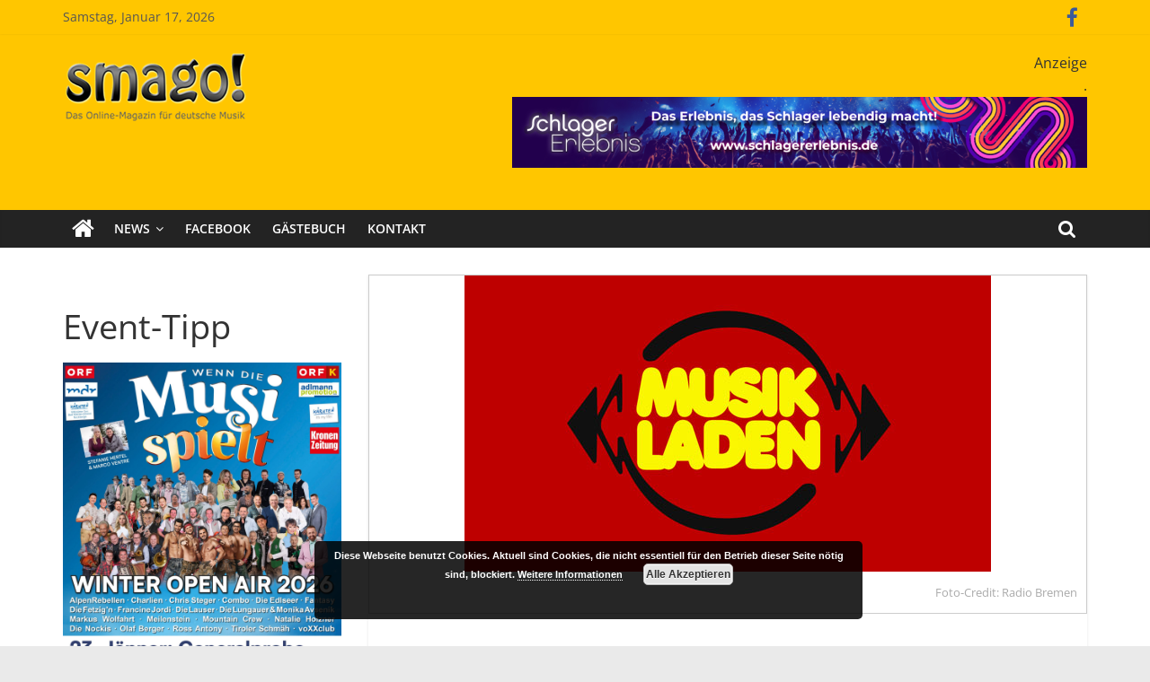

--- FILE ---
content_type: text/html; charset=UTF-8
request_url: https://smago.de/ws2/deutsch-rock/bel-ami-jennifer-rush-u-a-fr-sa-29-30-01-2021-rbb-fernsehen-musikladen-folge-86-wh-v-1984/
body_size: 19052
content:
<!DOCTYPE html>
<html lang="de" prefix="og: http://ogp.me/ns# fb: http://ogp.me/ns/fb#">
<head>
			<meta charset="UTF-8" />
		<meta name="viewport" content="width=device-width, initial-scale=1">
		<link rel="profile" href="http://gmpg.org/xfn/11" />
		<title>BEL AMI, JENNIFER RUSH u.a. Fr./Sa., 29./30.01.2021, rbb FERNSEHEN: &#8222;Musikladen&#8220; &#8211; Folge 86 (Wh. v. 1984!)! &#8211; Smago</title>
<meta name='robots' content='max-image-preview:large' />

<link rel="alternate" type="application/rss+xml" title="Smago &raquo; Feed" href="https://smago.de/ws2/feed/" />
<link rel="alternate" type="application/rss+xml" title="Smago &raquo; Kommentar-Feed" href="https://smago.de/ws2/comments/feed/" />
<script id="wpp-js" src="https://smago.de/ws2/wp-content/plugins/wordpress-popular-posts/assets/js/wpp.min.js?ver=7.3.3" data-sampling="0" data-sampling-rate="100" data-api-url="https://smago.de/ws2/wp-json/wordpress-popular-posts" data-post-id="160696" data-token="53f427749e" data-lang="0" data-debug="0" type="text/javascript"></script>
<link rel="alternate" type="application/rss+xml" title="Smago &raquo; BEL AMI, JENNIFER RUSH u.a. Fr./Sa., 29./30.01.2021, rbb FERNSEHEN: &#8222;Musikladen&#8220; &#8211; Folge 86 (Wh. v. 1984!)!-Kommentar-Feed" href="https://smago.de/ws2/deutsch-rock/bel-ami-jennifer-rush-u-a-fr-sa-29-30-01-2021-rbb-fernsehen-musikladen-folge-86-wh-v-1984/feed/" />
<link id='omgf-preload-0' rel='preload' href='//smago.de/ws2/wp-content/uploads/omgf/colormag_googlefonts/open-sans-normal-latin-ext.woff2?ver=1662986723' as='font' type='font/woff2' crossorigin />
<link id='omgf-preload-1' rel='preload' href='//smago.de/ws2/wp-content/uploads/omgf/colormag_googlefonts/open-sans-normal-latin.woff2?ver=1662986723' as='font' type='font/woff2' crossorigin />
<script type="text/javascript">
window._wpemojiSettings = {"baseUrl":"https:\/\/s.w.org\/images\/core\/emoji\/14.0.0\/72x72\/","ext":".png","svgUrl":"https:\/\/s.w.org\/images\/core\/emoji\/14.0.0\/svg\/","svgExt":".svg","source":{"concatemoji":"https:\/\/smago.de\/ws2\/wp-includes\/js\/wp-emoji-release.min.js?ver=6.2.8"}};
/*! This file is auto-generated */
!function(e,a,t){var n,r,o,i=a.createElement("canvas"),p=i.getContext&&i.getContext("2d");function s(e,t){p.clearRect(0,0,i.width,i.height),p.fillText(e,0,0);e=i.toDataURL();return p.clearRect(0,0,i.width,i.height),p.fillText(t,0,0),e===i.toDataURL()}function c(e){var t=a.createElement("script");t.src=e,t.defer=t.type="text/javascript",a.getElementsByTagName("head")[0].appendChild(t)}for(o=Array("flag","emoji"),t.supports={everything:!0,everythingExceptFlag:!0},r=0;r<o.length;r++)t.supports[o[r]]=function(e){if(p&&p.fillText)switch(p.textBaseline="top",p.font="600 32px Arial",e){case"flag":return s("\ud83c\udff3\ufe0f\u200d\u26a7\ufe0f","\ud83c\udff3\ufe0f\u200b\u26a7\ufe0f")?!1:!s("\ud83c\uddfa\ud83c\uddf3","\ud83c\uddfa\u200b\ud83c\uddf3")&&!s("\ud83c\udff4\udb40\udc67\udb40\udc62\udb40\udc65\udb40\udc6e\udb40\udc67\udb40\udc7f","\ud83c\udff4\u200b\udb40\udc67\u200b\udb40\udc62\u200b\udb40\udc65\u200b\udb40\udc6e\u200b\udb40\udc67\u200b\udb40\udc7f");case"emoji":return!s("\ud83e\udef1\ud83c\udffb\u200d\ud83e\udef2\ud83c\udfff","\ud83e\udef1\ud83c\udffb\u200b\ud83e\udef2\ud83c\udfff")}return!1}(o[r]),t.supports.everything=t.supports.everything&&t.supports[o[r]],"flag"!==o[r]&&(t.supports.everythingExceptFlag=t.supports.everythingExceptFlag&&t.supports[o[r]]);t.supports.everythingExceptFlag=t.supports.everythingExceptFlag&&!t.supports.flag,t.DOMReady=!1,t.readyCallback=function(){t.DOMReady=!0},t.supports.everything||(n=function(){t.readyCallback()},a.addEventListener?(a.addEventListener("DOMContentLoaded",n,!1),e.addEventListener("load",n,!1)):(e.attachEvent("onload",n),a.attachEvent("onreadystatechange",function(){"complete"===a.readyState&&t.readyCallback()})),(e=t.source||{}).concatemoji?c(e.concatemoji):e.wpemoji&&e.twemoji&&(c(e.twemoji),c(e.wpemoji)))}(window,document,window._wpemojiSettings);
</script>
<style type="text/css">
img.wp-smiley,
img.emoji {
	display: inline !important;
	border: none !important;
	box-shadow: none !important;
	height: 1em !important;
	width: 1em !important;
	margin: 0 0.07em !important;
	vertical-align: -0.1em !important;
	background: none !important;
	padding: 0 !important;
}
</style>
	<link rel='stylesheet' id='wp-block-library-css' href='https://smago.de/ws2/wp-includes/css/dist/block-library/style.min.css?ver=6.2.8' type='text/css' media='all' />
<style id='wp-block-library-theme-inline-css' type='text/css'>
.wp-block-audio figcaption{color:#555;font-size:13px;text-align:center}.is-dark-theme .wp-block-audio figcaption{color:hsla(0,0%,100%,.65)}.wp-block-audio{margin:0 0 1em}.wp-block-code{border:1px solid #ccc;border-radius:4px;font-family:Menlo,Consolas,monaco,monospace;padding:.8em 1em}.wp-block-embed figcaption{color:#555;font-size:13px;text-align:center}.is-dark-theme .wp-block-embed figcaption{color:hsla(0,0%,100%,.65)}.wp-block-embed{margin:0 0 1em}.blocks-gallery-caption{color:#555;font-size:13px;text-align:center}.is-dark-theme .blocks-gallery-caption{color:hsla(0,0%,100%,.65)}.wp-block-image figcaption{color:#555;font-size:13px;text-align:center}.is-dark-theme .wp-block-image figcaption{color:hsla(0,0%,100%,.65)}.wp-block-image{margin:0 0 1em}.wp-block-pullquote{border-bottom:4px solid;border-top:4px solid;color:currentColor;margin-bottom:1.75em}.wp-block-pullquote cite,.wp-block-pullquote footer,.wp-block-pullquote__citation{color:currentColor;font-size:.8125em;font-style:normal;text-transform:uppercase}.wp-block-quote{border-left:.25em solid;margin:0 0 1.75em;padding-left:1em}.wp-block-quote cite,.wp-block-quote footer{color:currentColor;font-size:.8125em;font-style:normal;position:relative}.wp-block-quote.has-text-align-right{border-left:none;border-right:.25em solid;padding-left:0;padding-right:1em}.wp-block-quote.has-text-align-center{border:none;padding-left:0}.wp-block-quote.is-large,.wp-block-quote.is-style-large,.wp-block-quote.is-style-plain{border:none}.wp-block-search .wp-block-search__label{font-weight:700}.wp-block-search__button{border:1px solid #ccc;padding:.375em .625em}:where(.wp-block-group.has-background){padding:1.25em 2.375em}.wp-block-separator.has-css-opacity{opacity:.4}.wp-block-separator{border:none;border-bottom:2px solid;margin-left:auto;margin-right:auto}.wp-block-separator.has-alpha-channel-opacity{opacity:1}.wp-block-separator:not(.is-style-wide):not(.is-style-dots){width:100px}.wp-block-separator.has-background:not(.is-style-dots){border-bottom:none;height:1px}.wp-block-separator.has-background:not(.is-style-wide):not(.is-style-dots){height:2px}.wp-block-table{margin:0 0 1em}.wp-block-table td,.wp-block-table th{word-break:normal}.wp-block-table figcaption{color:#555;font-size:13px;text-align:center}.is-dark-theme .wp-block-table figcaption{color:hsla(0,0%,100%,.65)}.wp-block-video figcaption{color:#555;font-size:13px;text-align:center}.is-dark-theme .wp-block-video figcaption{color:hsla(0,0%,100%,.65)}.wp-block-video{margin:0 0 1em}.wp-block-template-part.has-background{margin-bottom:0;margin-top:0;padding:1.25em 2.375em}
</style>
<link rel='stylesheet' id='classic-theme-styles-css' href='https://smago.de/ws2/wp-includes/css/classic-themes.min.css?ver=6.2.8' type='text/css' media='all' />
<style id='global-styles-inline-css' type='text/css'>
body{--wp--preset--color--black: #000000;--wp--preset--color--cyan-bluish-gray: #abb8c3;--wp--preset--color--white: #ffffff;--wp--preset--color--pale-pink: #f78da7;--wp--preset--color--vivid-red: #cf2e2e;--wp--preset--color--luminous-vivid-orange: #ff6900;--wp--preset--color--luminous-vivid-amber: #fcb900;--wp--preset--color--light-green-cyan: #7bdcb5;--wp--preset--color--vivid-green-cyan: #00d084;--wp--preset--color--pale-cyan-blue: #8ed1fc;--wp--preset--color--vivid-cyan-blue: #0693e3;--wp--preset--color--vivid-purple: #9b51e0;--wp--preset--gradient--vivid-cyan-blue-to-vivid-purple: linear-gradient(135deg,rgba(6,147,227,1) 0%,rgb(155,81,224) 100%);--wp--preset--gradient--light-green-cyan-to-vivid-green-cyan: linear-gradient(135deg,rgb(122,220,180) 0%,rgb(0,208,130) 100%);--wp--preset--gradient--luminous-vivid-amber-to-luminous-vivid-orange: linear-gradient(135deg,rgba(252,185,0,1) 0%,rgba(255,105,0,1) 100%);--wp--preset--gradient--luminous-vivid-orange-to-vivid-red: linear-gradient(135deg,rgba(255,105,0,1) 0%,rgb(207,46,46) 100%);--wp--preset--gradient--very-light-gray-to-cyan-bluish-gray: linear-gradient(135deg,rgb(238,238,238) 0%,rgb(169,184,195) 100%);--wp--preset--gradient--cool-to-warm-spectrum: linear-gradient(135deg,rgb(74,234,220) 0%,rgb(151,120,209) 20%,rgb(207,42,186) 40%,rgb(238,44,130) 60%,rgb(251,105,98) 80%,rgb(254,248,76) 100%);--wp--preset--gradient--blush-light-purple: linear-gradient(135deg,rgb(255,206,236) 0%,rgb(152,150,240) 100%);--wp--preset--gradient--blush-bordeaux: linear-gradient(135deg,rgb(254,205,165) 0%,rgb(254,45,45) 50%,rgb(107,0,62) 100%);--wp--preset--gradient--luminous-dusk: linear-gradient(135deg,rgb(255,203,112) 0%,rgb(199,81,192) 50%,rgb(65,88,208) 100%);--wp--preset--gradient--pale-ocean: linear-gradient(135deg,rgb(255,245,203) 0%,rgb(182,227,212) 50%,rgb(51,167,181) 100%);--wp--preset--gradient--electric-grass: linear-gradient(135deg,rgb(202,248,128) 0%,rgb(113,206,126) 100%);--wp--preset--gradient--midnight: linear-gradient(135deg,rgb(2,3,129) 0%,rgb(40,116,252) 100%);--wp--preset--duotone--dark-grayscale: url('#wp-duotone-dark-grayscale');--wp--preset--duotone--grayscale: url('#wp-duotone-grayscale');--wp--preset--duotone--purple-yellow: url('#wp-duotone-purple-yellow');--wp--preset--duotone--blue-red: url('#wp-duotone-blue-red');--wp--preset--duotone--midnight: url('#wp-duotone-midnight');--wp--preset--duotone--magenta-yellow: url('#wp-duotone-magenta-yellow');--wp--preset--duotone--purple-green: url('#wp-duotone-purple-green');--wp--preset--duotone--blue-orange: url('#wp-duotone-blue-orange');--wp--preset--font-size--small: 13px;--wp--preset--font-size--medium: 20px;--wp--preset--font-size--large: 36px;--wp--preset--font-size--x-large: 42px;--wp--preset--spacing--20: 0.44rem;--wp--preset--spacing--30: 0.67rem;--wp--preset--spacing--40: 1rem;--wp--preset--spacing--50: 1.5rem;--wp--preset--spacing--60: 2.25rem;--wp--preset--spacing--70: 3.38rem;--wp--preset--spacing--80: 5.06rem;--wp--preset--shadow--natural: 6px 6px 9px rgba(0, 0, 0, 0.2);--wp--preset--shadow--deep: 12px 12px 50px rgba(0, 0, 0, 0.4);--wp--preset--shadow--sharp: 6px 6px 0px rgba(0, 0, 0, 0.2);--wp--preset--shadow--outlined: 6px 6px 0px -3px rgba(255, 255, 255, 1), 6px 6px rgba(0, 0, 0, 1);--wp--preset--shadow--crisp: 6px 6px 0px rgba(0, 0, 0, 1);}:where(.is-layout-flex){gap: 0.5em;}body .is-layout-flow > .alignleft{float: left;margin-inline-start: 0;margin-inline-end: 2em;}body .is-layout-flow > .alignright{float: right;margin-inline-start: 2em;margin-inline-end: 0;}body .is-layout-flow > .aligncenter{margin-left: auto !important;margin-right: auto !important;}body .is-layout-constrained > .alignleft{float: left;margin-inline-start: 0;margin-inline-end: 2em;}body .is-layout-constrained > .alignright{float: right;margin-inline-start: 2em;margin-inline-end: 0;}body .is-layout-constrained > .aligncenter{margin-left: auto !important;margin-right: auto !important;}body .is-layout-constrained > :where(:not(.alignleft):not(.alignright):not(.alignfull)){max-width: var(--wp--style--global--content-size);margin-left: auto !important;margin-right: auto !important;}body .is-layout-constrained > .alignwide{max-width: var(--wp--style--global--wide-size);}body .is-layout-flex{display: flex;}body .is-layout-flex{flex-wrap: wrap;align-items: center;}body .is-layout-flex > *{margin: 0;}:where(.wp-block-columns.is-layout-flex){gap: 2em;}.has-black-color{color: var(--wp--preset--color--black) !important;}.has-cyan-bluish-gray-color{color: var(--wp--preset--color--cyan-bluish-gray) !important;}.has-white-color{color: var(--wp--preset--color--white) !important;}.has-pale-pink-color{color: var(--wp--preset--color--pale-pink) !important;}.has-vivid-red-color{color: var(--wp--preset--color--vivid-red) !important;}.has-luminous-vivid-orange-color{color: var(--wp--preset--color--luminous-vivid-orange) !important;}.has-luminous-vivid-amber-color{color: var(--wp--preset--color--luminous-vivid-amber) !important;}.has-light-green-cyan-color{color: var(--wp--preset--color--light-green-cyan) !important;}.has-vivid-green-cyan-color{color: var(--wp--preset--color--vivid-green-cyan) !important;}.has-pale-cyan-blue-color{color: var(--wp--preset--color--pale-cyan-blue) !important;}.has-vivid-cyan-blue-color{color: var(--wp--preset--color--vivid-cyan-blue) !important;}.has-vivid-purple-color{color: var(--wp--preset--color--vivid-purple) !important;}.has-black-background-color{background-color: var(--wp--preset--color--black) !important;}.has-cyan-bluish-gray-background-color{background-color: var(--wp--preset--color--cyan-bluish-gray) !important;}.has-white-background-color{background-color: var(--wp--preset--color--white) !important;}.has-pale-pink-background-color{background-color: var(--wp--preset--color--pale-pink) !important;}.has-vivid-red-background-color{background-color: var(--wp--preset--color--vivid-red) !important;}.has-luminous-vivid-orange-background-color{background-color: var(--wp--preset--color--luminous-vivid-orange) !important;}.has-luminous-vivid-amber-background-color{background-color: var(--wp--preset--color--luminous-vivid-amber) !important;}.has-light-green-cyan-background-color{background-color: var(--wp--preset--color--light-green-cyan) !important;}.has-vivid-green-cyan-background-color{background-color: var(--wp--preset--color--vivid-green-cyan) !important;}.has-pale-cyan-blue-background-color{background-color: var(--wp--preset--color--pale-cyan-blue) !important;}.has-vivid-cyan-blue-background-color{background-color: var(--wp--preset--color--vivid-cyan-blue) !important;}.has-vivid-purple-background-color{background-color: var(--wp--preset--color--vivid-purple) !important;}.has-black-border-color{border-color: var(--wp--preset--color--black) !important;}.has-cyan-bluish-gray-border-color{border-color: var(--wp--preset--color--cyan-bluish-gray) !important;}.has-white-border-color{border-color: var(--wp--preset--color--white) !important;}.has-pale-pink-border-color{border-color: var(--wp--preset--color--pale-pink) !important;}.has-vivid-red-border-color{border-color: var(--wp--preset--color--vivid-red) !important;}.has-luminous-vivid-orange-border-color{border-color: var(--wp--preset--color--luminous-vivid-orange) !important;}.has-luminous-vivid-amber-border-color{border-color: var(--wp--preset--color--luminous-vivid-amber) !important;}.has-light-green-cyan-border-color{border-color: var(--wp--preset--color--light-green-cyan) !important;}.has-vivid-green-cyan-border-color{border-color: var(--wp--preset--color--vivid-green-cyan) !important;}.has-pale-cyan-blue-border-color{border-color: var(--wp--preset--color--pale-cyan-blue) !important;}.has-vivid-cyan-blue-border-color{border-color: var(--wp--preset--color--vivid-cyan-blue) !important;}.has-vivid-purple-border-color{border-color: var(--wp--preset--color--vivid-purple) !important;}.has-vivid-cyan-blue-to-vivid-purple-gradient-background{background: var(--wp--preset--gradient--vivid-cyan-blue-to-vivid-purple) !important;}.has-light-green-cyan-to-vivid-green-cyan-gradient-background{background: var(--wp--preset--gradient--light-green-cyan-to-vivid-green-cyan) !important;}.has-luminous-vivid-amber-to-luminous-vivid-orange-gradient-background{background: var(--wp--preset--gradient--luminous-vivid-amber-to-luminous-vivid-orange) !important;}.has-luminous-vivid-orange-to-vivid-red-gradient-background{background: var(--wp--preset--gradient--luminous-vivid-orange-to-vivid-red) !important;}.has-very-light-gray-to-cyan-bluish-gray-gradient-background{background: var(--wp--preset--gradient--very-light-gray-to-cyan-bluish-gray) !important;}.has-cool-to-warm-spectrum-gradient-background{background: var(--wp--preset--gradient--cool-to-warm-spectrum) !important;}.has-blush-light-purple-gradient-background{background: var(--wp--preset--gradient--blush-light-purple) !important;}.has-blush-bordeaux-gradient-background{background: var(--wp--preset--gradient--blush-bordeaux) !important;}.has-luminous-dusk-gradient-background{background: var(--wp--preset--gradient--luminous-dusk) !important;}.has-pale-ocean-gradient-background{background: var(--wp--preset--gradient--pale-ocean) !important;}.has-electric-grass-gradient-background{background: var(--wp--preset--gradient--electric-grass) !important;}.has-midnight-gradient-background{background: var(--wp--preset--gradient--midnight) !important;}.has-small-font-size{font-size: var(--wp--preset--font-size--small) !important;}.has-medium-font-size{font-size: var(--wp--preset--font-size--medium) !important;}.has-large-font-size{font-size: var(--wp--preset--font-size--large) !important;}.has-x-large-font-size{font-size: var(--wp--preset--font-size--x-large) !important;}
.wp-block-navigation a:where(:not(.wp-element-button)){color: inherit;}
:where(.wp-block-columns.is-layout-flex){gap: 2em;}
.wp-block-pullquote{font-size: 1.5em;line-height: 1.6;}
</style>
<link rel='stylesheet' id='contact-form-7-css' href='https://smago.de/ws2/wp-content/plugins/contact-form-7/includes/css/styles.css?ver=5.6.3' type='text/css' media='all' />
<link rel='stylesheet' id='dashicons-css' href='https://smago.de/ws2/wp-includes/css/dashicons.min.css?ver=6.2.8' type='text/css' media='all' />
<link rel='stylesheet' id='everest-forms-general-css' href='https://smago.de/ws2/wp-content/plugins/everest-forms/assets/css/everest-forms.css?ver=3.4.1' type='text/css' media='all' />
<link rel='stylesheet' id='jquery-intl-tel-input-css' href='https://smago.de/ws2/wp-content/plugins/everest-forms/assets/css/intlTelInput.css?ver=3.4.1' type='text/css' media='all' />
<link rel='stylesheet' id='core-front-css' href='https://smago.de/ws2/wp-content/plugins/theme-core/assets/css/na-core-front.css?ver=1.0' type='text/css' media='all' />
<link rel='stylesheet' id='widgets-on-pages-css' href='https://smago.de/ws2/wp-content/plugins/widgets-on-pages/public/css/widgets-on-pages-public.css?ver=1.4.0' type='text/css' media='all' />
<link rel='stylesheet' id='math-captcha-frontend-css' href='https://smago.de/ws2/wp-content/plugins/wp-math-captcha/css/frontend.css?ver=6.2.8' type='text/css' media='all' />
<link rel='stylesheet' id='wordpress-popular-posts-css-css' href='https://smago.de/ws2/wp-content/plugins/wordpress-popular-posts/assets/css/wpp.css?ver=7.3.3' type='text/css' media='all' />
<link rel='stylesheet' id='colormag_style-css' href='https://smago.de/ws2/wp-content/themes/colormag/style.css?ver=2.0.6' type='text/css' media='all' />
<style id='colormag_style-inline-css' type='text/css'>
.colormag-button,blockquote,button,input[type=reset],input[type=button],input[type=submit],#masthead.colormag-header-clean #site-navigation.main-small-navigation .menu-toggle,.fa.search-top:hover,#masthead.colormag-header-classic #site-navigation.main-small-navigation .menu-toggle,.main-navigation ul li.focus > a,#masthead.colormag-header-classic .main-navigation ul ul.sub-menu li.focus > a,.home-icon.front_page_on,.main-navigation a:hover,.main-navigation ul li ul li a:hover,.main-navigation ul li ul li:hover>a,.main-navigation ul li.current-menu-ancestor>a,.main-navigation ul li.current-menu-item ul li a:hover,.main-navigation ul li.current-menu-item>a,.main-navigation ul li.current_page_ancestor>a,.main-navigation ul li.current_page_item>a,.main-navigation ul li:hover>a,.main-small-navigation li a:hover,.site-header .menu-toggle:hover,#masthead.colormag-header-classic .main-navigation ul ul.sub-menu li:hover > a,#masthead.colormag-header-classic .main-navigation ul ul.sub-menu li.current-menu-ancestor > a,#masthead.colormag-header-classic .main-navigation ul ul.sub-menu li.current-menu-item > a,#masthead .main-small-navigation li:hover > a,#masthead .main-small-navigation li.current-page-ancestor > a,#masthead .main-small-navigation li.current-menu-ancestor > a,#masthead .main-small-navigation li.current-page-item > a,#masthead .main-small-navigation li.current-menu-item > a,.main-small-navigation .current-menu-item>a,.main-small-navigation .current_page_item > a,.promo-button-area a:hover,#content .wp-pagenavi .current,#content .wp-pagenavi a:hover,.format-link .entry-content a,.pagination span,.comments-area .comment-author-link span,#secondary .widget-title span,.footer-widgets-area .widget-title span,.colormag-footer--classic .footer-widgets-area .widget-title span::before,.advertisement_above_footer .widget-title span,#content .post .article-content .above-entry-meta .cat-links a,.page-header .page-title span,.entry-meta .post-format i,.more-link,.no-post-thumbnail,.widget_featured_slider .slide-content .above-entry-meta .cat-links a,.widget_highlighted_posts .article-content .above-entry-meta .cat-links a,.widget_featured_posts .article-content .above-entry-meta .cat-links a,.widget_featured_posts .widget-title span,.widget_slider_area .widget-title span,.widget_beside_slider .widget-title span,.wp-block-quote,.wp-block-quote.is-style-large,.wp-block-quote.has-text-align-right{background-color:#ffc600;}#site-title a,.next a:hover,.previous a:hover,.social-links i.fa:hover,a,#masthead.colormag-header-clean .social-links li:hover i.fa,#masthead.colormag-header-classic .social-links li:hover i.fa,#masthead.colormag-header-clean .breaking-news .newsticker a:hover,#masthead.colormag-header-classic .breaking-news .newsticker a:hover,#masthead.colormag-header-classic #site-navigation .fa.search-top:hover,#masthead.colormag-header-classic #site-navigation.main-navigation .random-post a:hover .fa-random,.dark-skin #masthead.colormag-header-classic #site-navigation.main-navigation .home-icon:hover .fa,#masthead .main-small-navigation li:hover > .sub-toggle i,.better-responsive-menu #masthead .main-small-navigation .sub-toggle.active .fa,#masthead.colormag-header-classic .main-navigation .home-icon a:hover .fa,.pagination a span:hover,#content .comments-area a.comment-edit-link:hover,#content .comments-area a.comment-permalink:hover,#content .comments-area article header cite a:hover,.comments-area .comment-author-link a:hover,.comment .comment-reply-link:hover,.nav-next a,.nav-previous a,.footer-widgets-area a:hover,a#scroll-up i,#content .post .article-content .entry-title a:hover,.entry-meta .byline i,.entry-meta .cat-links i,.entry-meta a,.post .entry-title a:hover,.search .entry-title a:hover,.entry-meta .comments-link a:hover,.entry-meta .edit-link a:hover,.entry-meta .posted-on a:hover,.entry-meta .tag-links a:hover,.single #content .tags a:hover,.post-box .entry-meta .cat-links a:hover,.post-box .entry-meta .posted-on a:hover,.post.post-box .entry-title a:hover,.widget_featured_slider .slide-content .below-entry-meta .byline a:hover,.widget_featured_slider .slide-content .below-entry-meta .comments a:hover,.widget_featured_slider .slide-content .below-entry-meta .posted-on a:hover,.widget_featured_slider .slide-content .entry-title a:hover,.byline a:hover,.comments a:hover,.edit-link a:hover,.posted-on a:hover,.tag-links a:hover,.widget_highlighted_posts .article-content .below-entry-meta .byline a:hover,.widget_highlighted_posts .article-content .below-entry-meta .comments a:hover,.widget_highlighted_posts .article-content .below-entry-meta .posted-on a:hover,.widget_highlighted_posts .article-content .entry-title a:hover,.widget_featured_posts .article-content .entry-title a:hover,.related-posts-main-title .fa,.single-related-posts .article-content .entry-title a:hover{color:#ffc600;}#site-navigation{border-top-color:#ffc600;}#masthead.colormag-header-classic .main-navigation ul ul.sub-menu li:hover,#masthead.colormag-header-classic .main-navigation ul ul.sub-menu li.current-menu-ancestor,#masthead.colormag-header-classic .main-navigation ul ul.sub-menu li.current-menu-item,#masthead.colormag-header-classic #site-navigation .menu-toggle,#masthead.colormag-header-classic #site-navigation .menu-toggle:hover,#masthead.colormag-header-classic .main-navigation ul > li:hover > a,#masthead.colormag-header-classic .main-navigation ul > li.current-menu-item > a,#masthead.colormag-header-classic .main-navigation ul > li.current-menu-ancestor > a,#masthead.colormag-header-classic .main-navigation ul li.focus > a,.promo-button-area a:hover,.pagination a span:hover{border-color:#ffc600;}#secondary .widget-title,.footer-widgets-area .widget-title,.advertisement_above_footer .widget-title,.page-header .page-title,.widget_featured_posts .widget-title,.widget_slider_area .widget-title,.widget_beside_slider .widget-title{border-bottom-color:#ffc600;}@media (max-width:768px){.better-responsive-menu .sub-toggle{background-color:#e1a800;}}
</style>
<link rel='stylesheet' id='colormag-featured-image-popup-css-css' href='https://smago.de/ws2/wp-content/themes/colormag/js/magnific-popup/magnific-popup.min.css?ver=2.0.6' type='text/css' media='all' />
<link rel='stylesheet' id='colormag-fontawesome-css' href='https://smago.de/ws2/wp-content/themes/colormag/fontawesome/css/font-awesome.min.css?ver=2.0.6' type='text/css' media='all' />
<link rel='stylesheet' id='colormag_googlefonts-css' href='//smago.de/ws2/wp-content/uploads/omgf/colormag_googlefonts/colormag_googlefonts.css?ver=1662986723' type='text/css' media='all' />
<script type='text/javascript' defer='defer' src='https://smago.de/ws2/wp-content/plugins/enable-jquery-migrate-helper/js/jquery/jquery-1.12.4-wp.js?ver=1.12.4-wp' id='jquery-core-js'></script>
<script type='text/javascript' defer='defer' src='https://smago.de/ws2/wp-content/plugins/enable-jquery-migrate-helper/js/jquery-migrate/jquery-migrate-1.4.1-wp.js?ver=1.4.1-wp' id='jquery-migrate-js'></script>
<!--[if lte IE 8]>
<script type='text/javascript' defer='defer' src='https://smago.de/ws2/wp-content/themes/colormag/js/html5shiv.min.js?ver=2.0.6' id='html5-js'></script>
<![endif]-->
<link rel="https://api.w.org/" href="https://smago.de/ws2/wp-json/" /><link rel="alternate" type="application/json" href="https://smago.de/ws2/wp-json/wp/v2/posts/160696" /><link rel="EditURI" type="application/rsd+xml" title="RSD" href="https://smago.de/ws2/xmlrpc.php?rsd" />
<link rel="wlwmanifest" type="application/wlwmanifest+xml" href="https://smago.de/ws2/wp-includes/wlwmanifest.xml" />
<meta name="generator" content="WordPress 6.2.8" />
<meta name="generator" content="Everest Forms 3.4.1" />
<link rel="canonical" href="https://smago.de/ws2/deutsch-rock/bel-ami-jennifer-rush-u-a-fr-sa-29-30-01-2021-rbb-fernsehen-musikladen-folge-86-wh-v-1984/" />
<link rel='shortlink' href='https://smago.de/ws2/?p=160696' />
<link rel="alternate" type="application/json+oembed" href="https://smago.de/ws2/wp-json/oembed/1.0/embed?url=https%3A%2F%2Fsmago.de%2Fws2%2Fdeutsch-rock%2Fbel-ami-jennifer-rush-u-a-fr-sa-29-30-01-2021-rbb-fernsehen-musikladen-folge-86-wh-v-1984%2F" />
<link rel="alternate" type="text/xml+oembed" href="https://smago.de/ws2/wp-json/oembed/1.0/embed?url=https%3A%2F%2Fsmago.de%2Fws2%2Fdeutsch-rock%2Fbel-ami-jennifer-rush-u-a-fr-sa-29-30-01-2021-rbb-fernsehen-musikladen-folge-86-wh-v-1984%2F&#038;format=xml" />

<!-- This site is using AdRotate v5.6.4 Professional to display their advertisements - https://ajdg.solutions/ -->
<!-- AdRotate CSS -->
<style type="text/css" media="screen">
	.g { margin:0px; padding:0px; overflow:hidden; line-height:1; zoom:1; }
	.g img { height:auto; }
	.g-col { position:relative; float:left; }
	.g-col:first-child { margin-left: 0; }
	.g-col:last-child { margin-right: 0; }
	.g-1 {  margin: 0 auto; }
	.g-2 {  margin: 0 auto; }
	.g-3 {  margin: 0 auto; }
	.g-4 {  margin: 0 auto; }
	.g-5 {  margin: 0 auto; }
	.g-6 {  margin: 0 auto; }
	@media only screen and (max-width: 480px) {
		.g-col, .g-dyn, .g-single { width:100%; margin-left:0; margin-right:0; }
	}
</style>
<!-- /AdRotate CSS -->

    <meta property="fb:app_id" content="" />
    <meta property="fb:app_id" content="" />
            <style id="wpp-loading-animation-styles">@-webkit-keyframes bgslide{from{background-position-x:0}to{background-position-x:-200%}}@keyframes bgslide{from{background-position-x:0}to{background-position-x:-200%}}.wpp-widget-block-placeholder,.wpp-shortcode-placeholder{margin:0 auto;width:60px;height:3px;background:#dd3737;background:linear-gradient(90deg,#dd3737 0%,#571313 10%,#dd3737 100%);background-size:200% auto;border-radius:3px;-webkit-animation:bgslide 1s infinite linear;animation:bgslide 1s infinite linear}</style>
            <meta name="generator" content="Powered by WPBakery Page Builder - drag and drop page builder for WordPress."/>
<!--[if lte IE 9]><link rel="stylesheet" type="text/css" href="https://smago.de/ws2/wp-content/plugins/js_composer/assets/css/vc_lte_ie9.min.css" media="screen"><![endif]--><link rel="icon" href="https://smago.de/ws2/wp-content/uploads/2018/09/cropped-smago_logo-32x32.jpg" sizes="32x32" />
<link rel="icon" href="https://smago.de/ws2/wp-content/uploads/2018/09/cropped-smago_logo-192x192.jpg" sizes="192x192" />
<link rel="apple-touch-icon" href="https://smago.de/ws2/wp-content/uploads/2018/09/cropped-smago_logo-180x180.jpg" />
<meta name="msapplication-TileImage" content="https://smago.de/ws2/wp-content/uploads/2018/09/cropped-smago_logo-270x270.jpg" />
		<style type="text/css" id="wp-custom-css">
			#header-text-nav-container {
    background-color: #ffc600;
}

.news-bar{
    background-color: #ffc600;	
}

.bx-viewport{
    height: 560px !important;	
}

.slide-content{
    margin-bottom:-140px !important;	
}

.slide-content .entry-title a{
    color:#000 !important;	
}

#secondary .description{
	margin-bottom:30px !important;
	margin-top:-15px !important;
}

.wp-caption-text{
	font-size: 0.8em;
  margin-right: 10px !important;
	color: #aaaaaa;
  text-align: right;
}

/*
 @media screen and (max-width: 768px){
  .main-content-section { 
		display:flex !important;	
	}
	#primary
	{ order: 2; }
	#secondary
	{ order: 1; }
}
*/

@media screen and (max-width: 800px){ 
	#secondary h2 { 
		font-size: 0.9em !important;
font-weight:bold !important;
	}
#secondary img {
  max-width: 100px;
}
	#secondary .anzeige {
  float:left !important; 
margin: 2px !important;
}
	
	#secondary .description { 
		display: none !important;
	}

}

.slide-content .entry-title a {
background: #e7e7e7 !important;
}		</style>
		<noscript><style type="text/css"> .wpb_animate_when_almost_visible { opacity: 1; }</style></noscript>
<!-- START - Open Graph and Twitter Card Tags 3.3.5 -->
 <!-- Facebook Open Graph -->
  <meta property="og:locale" content="de_DE"/>
  <meta property="og:site_name" content="Smago"/>
  <meta property="og:title" content="BEL AMI, JENNIFER RUSH u.a. Fr./Sa., 29./30.01.2021, rbb FERNSEHEN: &quot;Musikladen&quot; - Folge 86 (Wh. v. 1984!)!"/>
  <meta property="og:url" content="https://smago.de/ws2/deutsch-rock/bel-ami-jennifer-rush-u-a-fr-sa-29-30-01-2021-rbb-fernsehen-musikladen-folge-86-wh-v-1984/"/>
  <meta property="og:type" content="article"/>
  <meta property="og:description" content="&quot;Manfred Sexauer präsentiert Hits der 70er und 80er&quot; // 00:45 Uhr - 01:30 Uhr!


 

 


Race – Rockaway

84 Ahead – Get On Up

The Twins – Love System

Limahl – Too Much Trouble

Sensus – Sensus

Bonnie Tyler – Holding Out For A Hero

Flavia Fortunato – Aspettami ogni sera

Bel"/>
  <meta property="og:image" content="https://smago.de/ws2/wp-content/uploads/2020/02/musikladen.jpg"/>
  <meta property="og:image:url" content="https://smago.de/ws2/wp-content/uploads/2020/02/musikladen.jpg"/>
  <meta property="og:image:secure_url" content="https://smago.de/ws2/wp-content/uploads/2020/02/musikladen.jpg"/>
  <meta property="article:published_time" content="2021-01-29T00:00:09+01:00"/>
  <meta property="article:modified_time" content="2021-01-28T17:34:20+01:00" />
  <meta property="og:updated_time" content="2021-01-28T17:34:20+01:00" />
  <meta property="article:section" content="Deutsch Rock"/>
  <meta property="article:section" content="Schlager"/>
  <meta property="article:section" content="TV-Tipps"/>
  <meta property="article:publisher" content="https://www.facebook.com/smagomagazin/"/>
 <!-- Google+ / Schema.org -->
 <!-- Twitter Cards -->
  <meta name="twitter:title" content="BEL AMI, JENNIFER RUSH u.a. Fr./Sa., 29./30.01.2021, rbb FERNSEHEN: &quot;Musikladen&quot; - Folge 86 (Wh. v. 1984!)!"/>
  <meta name="twitter:url" content="https://smago.de/ws2/deutsch-rock/bel-ami-jennifer-rush-u-a-fr-sa-29-30-01-2021-rbb-fernsehen-musikladen-folge-86-wh-v-1984/"/>
  <meta name="twitter:description" content="&quot;Manfred Sexauer präsentiert Hits der 70er und 80er&quot; // 00:45 Uhr - 01:30 Uhr!


 

 


Race – Rockaway

84 Ahead – Get On Up

The Twins – Love System

Limahl – Too Much Trouble

Sensus – Sensus

Bonnie Tyler – Holding Out For A Hero

Flavia Fortunato – Aspettami ogni sera

Bel"/>
  <meta name="twitter:image" content="https://smago.de/ws2/wp-content/uploads/2020/02/musikladen.jpg"/>
  <meta name="twitter:card" content="summary_large_image"/>
 <!-- SEO -->
 <!-- Misc. tags -->
 <!-- is_singular -->
<!-- END - Open Graph and Twitter Card Tags 3.3.5 -->
	
</head>

<body class="post-template-default single single-post postid-160696 single-format-standard wp-custom-logo wp-embed-responsive everest-forms-no-js left-sidebar wide better-responsive-menu wpb-js-composer js-comp-ver-5.4.7 vc_responsive">

<svg xmlns="http://www.w3.org/2000/svg" viewBox="0 0 0 0" width="0" height="0" focusable="false" role="none" style="visibility: hidden; position: absolute; left: -9999px; overflow: hidden;" ><defs><filter id="wp-duotone-dark-grayscale"><feColorMatrix color-interpolation-filters="sRGB" type="matrix" values=" .299 .587 .114 0 0 .299 .587 .114 0 0 .299 .587 .114 0 0 .299 .587 .114 0 0 " /><feComponentTransfer color-interpolation-filters="sRGB" ><feFuncR type="table" tableValues="0 0.49803921568627" /><feFuncG type="table" tableValues="0 0.49803921568627" /><feFuncB type="table" tableValues="0 0.49803921568627" /><feFuncA type="table" tableValues="1 1" /></feComponentTransfer><feComposite in2="SourceGraphic" operator="in" /></filter></defs></svg><svg xmlns="http://www.w3.org/2000/svg" viewBox="0 0 0 0" width="0" height="0" focusable="false" role="none" style="visibility: hidden; position: absolute; left: -9999px; overflow: hidden;" ><defs><filter id="wp-duotone-grayscale"><feColorMatrix color-interpolation-filters="sRGB" type="matrix" values=" .299 .587 .114 0 0 .299 .587 .114 0 0 .299 .587 .114 0 0 .299 .587 .114 0 0 " /><feComponentTransfer color-interpolation-filters="sRGB" ><feFuncR type="table" tableValues="0 1" /><feFuncG type="table" tableValues="0 1" /><feFuncB type="table" tableValues="0 1" /><feFuncA type="table" tableValues="1 1" /></feComponentTransfer><feComposite in2="SourceGraphic" operator="in" /></filter></defs></svg><svg xmlns="http://www.w3.org/2000/svg" viewBox="0 0 0 0" width="0" height="0" focusable="false" role="none" style="visibility: hidden; position: absolute; left: -9999px; overflow: hidden;" ><defs><filter id="wp-duotone-purple-yellow"><feColorMatrix color-interpolation-filters="sRGB" type="matrix" values=" .299 .587 .114 0 0 .299 .587 .114 0 0 .299 .587 .114 0 0 .299 .587 .114 0 0 " /><feComponentTransfer color-interpolation-filters="sRGB" ><feFuncR type="table" tableValues="0.54901960784314 0.98823529411765" /><feFuncG type="table" tableValues="0 1" /><feFuncB type="table" tableValues="0.71764705882353 0.25490196078431" /><feFuncA type="table" tableValues="1 1" /></feComponentTransfer><feComposite in2="SourceGraphic" operator="in" /></filter></defs></svg><svg xmlns="http://www.w3.org/2000/svg" viewBox="0 0 0 0" width="0" height="0" focusable="false" role="none" style="visibility: hidden; position: absolute; left: -9999px; overflow: hidden;" ><defs><filter id="wp-duotone-blue-red"><feColorMatrix color-interpolation-filters="sRGB" type="matrix" values=" .299 .587 .114 0 0 .299 .587 .114 0 0 .299 .587 .114 0 0 .299 .587 .114 0 0 " /><feComponentTransfer color-interpolation-filters="sRGB" ><feFuncR type="table" tableValues="0 1" /><feFuncG type="table" tableValues="0 0.27843137254902" /><feFuncB type="table" tableValues="0.5921568627451 0.27843137254902" /><feFuncA type="table" tableValues="1 1" /></feComponentTransfer><feComposite in2="SourceGraphic" operator="in" /></filter></defs></svg><svg xmlns="http://www.w3.org/2000/svg" viewBox="0 0 0 0" width="0" height="0" focusable="false" role="none" style="visibility: hidden; position: absolute; left: -9999px; overflow: hidden;" ><defs><filter id="wp-duotone-midnight"><feColorMatrix color-interpolation-filters="sRGB" type="matrix" values=" .299 .587 .114 0 0 .299 .587 .114 0 0 .299 .587 .114 0 0 .299 .587 .114 0 0 " /><feComponentTransfer color-interpolation-filters="sRGB" ><feFuncR type="table" tableValues="0 0" /><feFuncG type="table" tableValues="0 0.64705882352941" /><feFuncB type="table" tableValues="0 1" /><feFuncA type="table" tableValues="1 1" /></feComponentTransfer><feComposite in2="SourceGraphic" operator="in" /></filter></defs></svg><svg xmlns="http://www.w3.org/2000/svg" viewBox="0 0 0 0" width="0" height="0" focusable="false" role="none" style="visibility: hidden; position: absolute; left: -9999px; overflow: hidden;" ><defs><filter id="wp-duotone-magenta-yellow"><feColorMatrix color-interpolation-filters="sRGB" type="matrix" values=" .299 .587 .114 0 0 .299 .587 .114 0 0 .299 .587 .114 0 0 .299 .587 .114 0 0 " /><feComponentTransfer color-interpolation-filters="sRGB" ><feFuncR type="table" tableValues="0.78039215686275 1" /><feFuncG type="table" tableValues="0 0.94901960784314" /><feFuncB type="table" tableValues="0.35294117647059 0.47058823529412" /><feFuncA type="table" tableValues="1 1" /></feComponentTransfer><feComposite in2="SourceGraphic" operator="in" /></filter></defs></svg><svg xmlns="http://www.w3.org/2000/svg" viewBox="0 0 0 0" width="0" height="0" focusable="false" role="none" style="visibility: hidden; position: absolute; left: -9999px; overflow: hidden;" ><defs><filter id="wp-duotone-purple-green"><feColorMatrix color-interpolation-filters="sRGB" type="matrix" values=" .299 .587 .114 0 0 .299 .587 .114 0 0 .299 .587 .114 0 0 .299 .587 .114 0 0 " /><feComponentTransfer color-interpolation-filters="sRGB" ><feFuncR type="table" tableValues="0.65098039215686 0.40392156862745" /><feFuncG type="table" tableValues="0 1" /><feFuncB type="table" tableValues="0.44705882352941 0.4" /><feFuncA type="table" tableValues="1 1" /></feComponentTransfer><feComposite in2="SourceGraphic" operator="in" /></filter></defs></svg><svg xmlns="http://www.w3.org/2000/svg" viewBox="0 0 0 0" width="0" height="0" focusable="false" role="none" style="visibility: hidden; position: absolute; left: -9999px; overflow: hidden;" ><defs><filter id="wp-duotone-blue-orange"><feColorMatrix color-interpolation-filters="sRGB" type="matrix" values=" .299 .587 .114 0 0 .299 .587 .114 0 0 .299 .587 .114 0 0 .299 .587 .114 0 0 " /><feComponentTransfer color-interpolation-filters="sRGB" ><feFuncR type="table" tableValues="0.098039215686275 1" /><feFuncG type="table" tableValues="0 0.66274509803922" /><feFuncB type="table" tableValues="0.84705882352941 0.41960784313725" /><feFuncA type="table" tableValues="1 1" /></feComponentTransfer><feComposite in2="SourceGraphic" operator="in" /></filter></defs></svg>		<div id="page" class="hfeed site">
				<a class="skip-link screen-reader-text" href="#main">Zum Inhalt springen</a>
				<header id="masthead" class="site-header clearfix ">
				<div id="header-text-nav-container" class="clearfix">
		
			<div class="news-bar">
				<div class="inner-wrap clearfix">
					
		<div class="date-in-header">
			Samstag, Januar 17, 2026		</div>

		
		<div class="social-links clearfix">
			<ul>
				<li><a href="https://www.facebook.com/smagomagazin/" target="_blank"><i class="fa fa-facebook"></i></a></li>			</ul>
		</div><!-- .social-links -->
						</div>
			</div>

			
		<div class="inner-wrap">
			<div id="header-text-nav-wrap" class="clearfix">

				<div id="header-left-section">
											<div id="header-logo-image">
							<a href="https://smago.de/ws2/" class="custom-logo-link" rel="home"><img width="210" height="78" src="https://smago.de/ws2/wp-content/uploads/2018/06/logo_smago2_210.png" class="custom-logo" alt="Smago" decoding="async" /></a>						</div><!-- #header-logo-image -->
						
					<div id="header-text" class="screen-reader-text">
													<h3 id="site-title">
								<a href="https://smago.de/ws2/" title="Smago" rel="home">Smago</a>
							</h3>
						
													<p id="site-description">
								SchlagerMAGazinOnline							</p><!-- #site-description -->
											</div><!-- #header-text -->
				</div><!-- #header-left-section -->

				<div id="header-right-section">
											<div id="header-right-sidebar" class="clearfix">
							<aside id="ajdg_grpwidgets-2" class="widget ajdg_grpwidgets clearfix"><small>Anzeige</small><br />.<div class="g g-1"><div class="g-single a-97"><a href="https://www.schlagererlebnis.de " target="_blank"><img src="https://smago.de/ws2/wp-content/uploads/2025/12/schlagererlebnis.png" /></a></div></div></aside>						</div>
										</div><!-- #header-right-section -->

			</div><!-- #header-text-nav-wrap -->
		</div><!-- .inner-wrap -->

		
		<nav id="site-navigation" class="main-navigation clearfix" role="navigation">
			<div class="inner-wrap clearfix">
				
					<div class="home-icon">
						<a href="https://smago.de/ws2/"
						   title="Smago"
						>
							<i class="fa fa-home"></i>
						</a>
					</div>
				
									<div class="search-random-icons-container">
													<div class="top-search-wrap">
								<i class="fa fa-search search-top"></i>
								<div class="search-form-top">
									
<form action="https://smago.de/ws2/" class="search-form searchform clearfix" method="get" role="search">

	<div class="search-wrap">
		<input type="search"
		       class="s field"
		       name="s"
		       value=""
		       placeholder="Suchen"
		/>

		<button class="search-icon" type="submit"></button>
	</div>

</form><!-- .searchform -->
								</div>
							</div>
											</div>
				
				<p class="menu-toggle"></p>
				<div class="menu-primary-container"><ul id="menu-hauptmenue" class="menu"><li id="menu-item-140267" class="menu-item menu-item-type-custom menu-item-object-custom menu-item-has-children menu-item-140267"><a href="http://smago.de">News</a>
<ul class="sub-menu">
	<li id="menu-item-140246" class="menu-item menu-item-type-taxonomy menu-item-object-category menu-item-140246"><a href="https://smago.de/ws2/category/alpen-rock/">Alpen-Rock</a></li>
	<li id="menu-item-140248" class="menu-item menu-item-type-taxonomy menu-item-object-category menu-item-140248"><a href="https://smago.de/ws2/category/comedy/">Comedy</a></li>
	<li id="menu-item-140249" class="menu-item menu-item-type-taxonomy menu-item-object-category menu-item-140249"><a href="https://smago.de/ws2/category/country/">Country</a></li>
	<li id="menu-item-140250" class="menu-item menu-item-type-taxonomy menu-item-object-category current-post-ancestor current-menu-parent current-post-parent menu-item-140250"><a href="https://smago.de/ws2/category/deutsch-rock/">Deutsch Rock</a></li>
	<li id="menu-item-140251" class="menu-item menu-item-type-taxonomy menu-item-object-category menu-item-140251"><a href="https://smago.de/ws2/category/instrumental/">Instrumental</a></li>
	<li id="menu-item-140252" class="menu-item menu-item-type-taxonomy menu-item-object-category menu-item-140252"><a href="https://smago.de/ws2/category/kinderprogramm/">Kinderprogramm</a></li>
	<li id="menu-item-140253" class="menu-item menu-item-type-taxonomy menu-item-object-category menu-item-140253"><a href="https://smago.de/ws2/category/liedermacher/">Liedermacher</a></li>
	<li id="menu-item-140255" class="menu-item menu-item-type-taxonomy menu-item-object-category menu-item-140255"><a href="https://smago.de/ws2/category/ndw/">NDW</a></li>
	<li id="menu-item-140256" class="menu-item menu-item-type-taxonomy menu-item-object-category menu-item-140256"><a href="https://smago.de/ws2/category/nonsens/">Nonsens</a></li>
	<li id="menu-item-140257" class="menu-item menu-item-type-taxonomy menu-item-object-category menu-item-140257"><a href="https://smago.de/ws2/category/oldies/">Oldies</a></li>
	<li id="menu-item-140259" class="menu-item menu-item-type-taxonomy menu-item-object-category menu-item-140259"><a href="https://smago.de/ws2/category/party-schlager/">Party-Schlager</a></li>
	<li id="menu-item-140260" class="menu-item menu-item-type-taxonomy menu-item-object-category menu-item-140260"><a href="https://smago.de/ws2/category/pop/">Pop</a></li>
	<li id="menu-item-140258" class="menu-item menu-item-type-taxonomy menu-item-object-category menu-item-140258"><a href="https://smago.de/ws2/category/ost-schlager/">Ost-Schlager</a></li>
	<li id="menu-item-140261" class="menu-item menu-item-type-taxonomy menu-item-object-category menu-item-140261"><a href="https://smago.de/ws2/category/pop-schlager/">Pop-Schlager</a></li>
	<li id="menu-item-140262" class="menu-item menu-item-type-taxonomy menu-item-object-category current-post-ancestor current-menu-parent current-post-parent menu-item-140262"><a href="https://smago.de/ws2/category/schlager/">Schlager</a></li>
	<li id="menu-item-140263" class="menu-item menu-item-type-taxonomy menu-item-object-category menu-item-140263"><a href="https://smago.de/ws2/category/smago-informiert/">SMAGO informiert</a></li>
	<li id="menu-item-140264" class="menu-item menu-item-type-taxonomy menu-item-object-category menu-item-140264"><a href="https://smago.de/ws2/category/smago-kolumne/">SMAGO Kolumne</a></li>
	<li id="menu-item-140265" class="menu-item menu-item-type-taxonomy menu-item-object-category current-post-ancestor current-menu-parent current-post-parent menu-item-140265"><a href="https://smago.de/ws2/category/tv-tipps/">TV-Tipps</a></li>
	<li id="menu-item-140266" class="menu-item menu-item-type-taxonomy menu-item-object-category menu-item-140266"><a href="https://smago.de/ws2/category/volksmusik/">Volksmusik</a></li>
</ul>
</li>
<li id="menu-item-140268" class="menu-item menu-item-type-custom menu-item-object-custom menu-item-140268"><a href="https://www.facebook.com/smagomagazin/">Facebook</a></li>
<li id="menu-item-140269" class="menu-item menu-item-type-post_type menu-item-object-page menu-item-140269"><a href="https://smago.de/ws2/gaestebuch/">Gästebuch</a></li>
<li id="menu-item-140270" class="menu-item menu-item-type-post_type menu-item-object-page menu-item-140270"><a href="https://smago.de/ws2/impressum/">Kontakt</a></li>
</ul></div>
			</div>
		</nav>

				</div><!-- #header-text-nav-container -->
				</header><!-- #masthead -->
				<div id="main" class="clearfix">
				<div class="inner-wrap clearfix">
		
	<div id="primary">
		<div id="content" class="clearfix">

			
<article id="post-160696" class="post-160696 post type-post status-publish format-standard has-post-thumbnail hentry category-deutsch-rock category-schlager category-tv-tipps tag-musikladen">
	
				<div class="featured-image">
									<a href="https://smago.de/ws2/wp-content/uploads/2020/02/musikladen.jpg" class="image-popup"><figure class="wp-caption fsmcfi-fig featured"><img width="586" height="330" src="https://smago.de/ws2/wp-content/uploads/2020/02/musikladen.jpg" class="attachment-colormag-featured-image size-colormag-featured-image wp-post-image" alt="" decoding="async" srcset="https://smago.de/ws2/wp-content/uploads/2020/02/musikladen.jpg 586w, https://smago.de/ws2/wp-content/uploads/2020/02/musikladen-522x294.jpg 522w, https://smago.de/ws2/wp-content/uploads/2020/02/musikladen-266x150.jpg 266w, https://smago.de/ws2/wp-content/uploads/2020/02/musikladen-130x73.jpg 130w, https://smago.de/ws2/wp-content/uploads/2020/02/musikladen-292x164.jpg 292w, https://smago.de/ws2/wp-content/uploads/2020/02/musikladen-435x245.jpg 435w" sizes="(max-width: 586px) 100vw, 586px" /><figcaption  class="wp-caption-text">Foto-Credit: Radio Bremen </figcaption></figure></a>
								</div>
			
	<div class="article-content clearfix">

		<div class="above-entry-meta"><span class="cat-links"><a href="https://smago.de/ws2/category/deutsch-rock/"  rel="category tag">Deutsch Rock</a>&nbsp;<a href="https://smago.de/ws2/category/schlager/"  rel="category tag">Schlager</a>&nbsp;<a href="https://smago.de/ws2/category/tv-tipps/"  rel="category tag">TV-Tipps</a>&nbsp;</span></div>
		<header class="entry-header">
			<h1 class="entry-title">
				BEL AMI, JENNIFER RUSH u.a. <br>Fr./Sa., 29./30.01.2021, rbb FERNSEHEN: &#8222;Musikladen&#8220; &#8211; Folge 86 (Wh. v. 1984!)!			</h1>
		</header>

		<div class="below-entry-meta">
			<span class="posted-on"><a href="https://smago.de/ws2/deutsch-rock/bel-ami-jennifer-rush-u-a-fr-sa-29-30-01-2021-rbb-fernsehen-musikladen-folge-86-wh-v-1984/" title="0:00" rel="bookmark"><i class="fa fa-calendar-o"></i> <time class="entry-date published" datetime="2021-01-29T00:00:09+01:00">29. Januar 2021</time><time class="updated" datetime="2021-01-28T17:34:20+01:00">28. Januar 2021</time></a></span>
			<span class="byline">
				<span class="author vcard">
					<i class="fa fa-user"></i>
					<a class="url fn n"
					   href="https://smago.de/ws2/author/redaktion/"
					   title="."
					>
						.					</a>
				</span>
			</span>

							<span class="comments">
						<a href="https://smago.de/ws2/deutsch-rock/bel-ami-jennifer-rush-u-a-fr-sa-29-30-01-2021-rbb-fernsehen-musikladen-folge-86-wh-v-1984/#respond"><i class="fa fa-comment"></i> 0 Kommentare</a>					</span>
				<span class="tag-links"><i class="fa fa-tags"></i><a href="https://smago.de/ws2/tag/musikladen/" rel="tag">"Musikladen"</a></span></div>
		<div class="entry-content clearfix">
			<p>&#8222;Manfred Sexauer präsentiert Hits der 70er und 80er&#8220; // 00:45 Uhr &#8211; 01:30 Uhr!<br />
<span id="more-160696"></span></p>
<p>&nbsp;</p>
<p>&nbsp;</p>
<div class="episode-output-inhalt">
<p>Race – Rockaway</p>
<p>84 Ahead – Get On Up</p>
<p>The Twins – Love System</p>
<p>Limahl – Too Much Trouble</p>
<p>Sensus – Sensus</p>
<p>Bonnie Tyler – Holding Out For A Hero</p>
<p>Flavia Fortunato – Aspettami ogni sera</p>
<p>Bel Ami – Du machst mich verrückt</p>
<p>Jennifer Rush – 25 Lovers</p>
<p>Rock Steady Crew – Uprock</p>
<p>Charlene Tilton – C’est la vie</p>
<p>Raffaela Carrà – Tanti auguri (Oldie)</p>
<p>Frankie Goes To Hollywood – Two Tribes</p>
</div>
<p>&nbsp;</p>
<p>&nbsp;</p>
<div><strong>Deutsche Erstausstrahlung:</strong> <span class="no-wrap">Do., 03.05.1984,</span> <span class="no-wrap">ARD</span></div>
			
			
    Textquelle: <i>rbb FERNSEHEN (Textvorlage)</i>
			
		</div>

	</div>

	</article>

		</div><!-- #content -->

		
		<ul class="default-wp-page clearfix">
			<li class="previous"><a href="https://smago.de/ws2/ost-schlager/uta-bresan-heute-29-01-2021-mdr-fernehen-wunderbares-schlagerland-winterzauber-wh-v-2018/" rel="prev"><span class="meta-nav">&larr;</span> UTA BRESAN <br>Heute (29.01.2021), MDR FERNEHEN: &#8222;Wunderbares Schlagerland&#8220; &#8211; &#8222;Winterzauber&#8220; (Wh. v. 2018!)!</a></li>
			<li class="next"><a href="https://smago.de/ws2/schlager/udo-juergens-am-20-02-2021-ndr-fernsehen-udo-juergens-soundtrack-seines-lebens/" rel="next">UDO JÜRGENS <br>Am 20.02.2021, NDR fernsehen: &#8222;Udo Jürgens &#8211; Soundtrack seines Lebens&#8220;! <span class="meta-nav">&rarr;</span></a></li>
		</ul>

		
	<div class="related-posts-wrapper">

		<h4 class="related-posts-main-title">
			<i class="fa fa-thumbs-up"></i><span>Das könnte dir auch gefallen</span>
		</h4>

		<div class="related-posts clearfix">

							<div class="single-related-posts">

											<div class="related-posts-thumbnail">
							<a href="https://smago.de/ws2/deutsch-rock/heinz-rudolf-kunze-u-a-fr-sa-nacht-22-23-01-2021-rbb-fernsehen-musikladen-folge-85-wh-v-03-05-1984/" title="HEINZ RUDOLF KUNZE u.a. Fr./Sa. Nacht (22./23.01.2021), rbb FERNSEHEN: &#8222;Musikladen&#8220; &#8211; Folge 85 (Wh. v. 03.05.1984!)!">
								<img width="800" height="573" src="https://smago.de/ws2/wp-content/uploads/2020/05/musikladen_tv-800x573.png" class="attachment-colormag-featured-post-medium size-colormag-featured-post-medium wp-post-image" alt="" decoding="async" loading="lazy" srcset="https://smago.de/ws2/wp-content/uploads/2020/05/musikladen_tv-800x573.png 800w, https://smago.de/ws2/wp-content/uploads/2020/05/musikladen_tv-522x374.png 522w, https://smago.de/ws2/wp-content/uploads/2020/05/musikladen_tv-210x150.png 210w, https://smago.de/ws2/wp-content/uploads/2020/05/musikladen_tv-768x550.png 768w, https://smago.de/ws2/wp-content/uploads/2020/05/musikladen_tv-380x272.png 380w, https://smago.de/ws2/wp-content/uploads/2020/05/musikladen_tv-130x93.png 130w, https://smago.de/ws2/wp-content/uploads/2020/05/musikladen_tv-622x445.png 622w, https://smago.de/ws2/wp-content/uploads/2020/05/musikladen_tv-729x522.png 729w, https://smago.de/ws2/wp-content/uploads/2020/05/musikladen_tv-265x190.png 265w, https://smago.de/ws2/wp-content/uploads/2020/05/musikladen_tv-405x290.png 405w, https://smago.de/ws2/wp-content/uploads/2020/05/musikladen_tv.png 1200w" sizes="(max-width: 800px) 100vw, 800px" />							</a>
						</div>
					
					<div class="article-content">
						<h3 class="entry-title">
							<a href="https://smago.de/ws2/deutsch-rock/heinz-rudolf-kunze-u-a-fr-sa-nacht-22-23-01-2021-rbb-fernsehen-musikladen-folge-85-wh-v-03-05-1984/" rel="bookmark" title="HEINZ RUDOLF KUNZE u.a. Fr./Sa. Nacht (22./23.01.2021), rbb FERNSEHEN: &#8222;Musikladen&#8220; &#8211; Folge 85 (Wh. v. 03.05.1984!)!">
								HEINZ RUDOLF KUNZE u.a. <br>Fr./Sa. Nacht (22./23.01.2021), rbb FERNSEHEN: &#8222;Musikladen&#8220; &#8211; Folge 85 (Wh. v. 03.05.1984!)!							</a>
						</h3><!--/.post-title-->

						<div class="below-entry-meta">
			<span class="posted-on"><a href="https://smago.de/ws2/deutsch-rock/heinz-rudolf-kunze-u-a-fr-sa-nacht-22-23-01-2021-rbb-fernsehen-musikladen-folge-85-wh-v-03-05-1984/" title="23:59" rel="bookmark"><i class="fa fa-calendar-o"></i> <time class="entry-date published" datetime="2021-01-21T23:59:05+01:00">21. Januar 2021</time><time class="updated" datetime="2021-01-21T11:43:31+01:00">21. Januar 2021</time></a></span>
			<span class="byline">
				<span class="author vcard">
					<i class="fa fa-user"></i>
					<a class="url fn n"
					   href="https://smago.de/ws2/author/redaktion/"
					   title="."
					>
						.					</a>
				</span>
			</span>

							<span class="comments">
													<i class="fa fa-comment"></i><a href="https://smago.de/ws2/deutsch-rock/heinz-rudolf-kunze-u-a-fr-sa-nacht-22-23-01-2021-rbb-fernsehen-musikladen-folge-85-wh-v-03-05-1984/#respond">0</a>												</span>
				</div>					</div>

				</div><!--/.related-->
							<div class="single-related-posts">

											<div class="related-posts-thumbnail">
							<a href="https://smago.de/ws2/pop/jennifer-rush-u-a-fr-sa-nacht-22-23-01-2021-rbb-fernsehen-musikladen-folge-86-wh/" title="JENNIFER RUSH u.a. Fr./Sa. Nacht (22./23.01.2021), rbb FERNSEHEN: &#8222;Musikladen&#8220; &#8211; Folge 86 (Wh. v. 03.05.1984!)!">
								<img width="800" height="573" src="https://smago.de/ws2/wp-content/uploads/2020/05/musikladen_tv-800x573.png" class="attachment-colormag-featured-post-medium size-colormag-featured-post-medium wp-post-image" alt="" decoding="async" loading="lazy" srcset="https://smago.de/ws2/wp-content/uploads/2020/05/musikladen_tv-800x573.png 800w, https://smago.de/ws2/wp-content/uploads/2020/05/musikladen_tv-522x374.png 522w, https://smago.de/ws2/wp-content/uploads/2020/05/musikladen_tv-210x150.png 210w, https://smago.de/ws2/wp-content/uploads/2020/05/musikladen_tv-768x550.png 768w, https://smago.de/ws2/wp-content/uploads/2020/05/musikladen_tv-380x272.png 380w, https://smago.de/ws2/wp-content/uploads/2020/05/musikladen_tv-130x93.png 130w, https://smago.de/ws2/wp-content/uploads/2020/05/musikladen_tv-622x445.png 622w, https://smago.de/ws2/wp-content/uploads/2020/05/musikladen_tv-729x522.png 729w, https://smago.de/ws2/wp-content/uploads/2020/05/musikladen_tv-265x190.png 265w, https://smago.de/ws2/wp-content/uploads/2020/05/musikladen_tv-405x290.png 405w, https://smago.de/ws2/wp-content/uploads/2020/05/musikladen_tv.png 1200w" sizes="(max-width: 800px) 100vw, 800px" />							</a>
						</div>
					
					<div class="article-content">
						<h3 class="entry-title">
							<a href="https://smago.de/ws2/pop/jennifer-rush-u-a-fr-sa-nacht-22-23-01-2021-rbb-fernsehen-musikladen-folge-86-wh/" rel="bookmark" title="JENNIFER RUSH u.a. Fr./Sa. Nacht (22./23.01.2021), rbb FERNSEHEN: &#8222;Musikladen&#8220; &#8211; Folge 86 (Wh. v. 03.05.1984!)!">
								JENNIFER RUSH u.a. <br>Fr./Sa. Nacht (22./23.01.2021), rbb FERNSEHEN: &#8222;Musikladen&#8220; &#8211; Folge 86 (Wh. v. 03.05.1984!)!							</a>
						</h3><!--/.post-title-->

						<div class="below-entry-meta">
			<span class="posted-on"><a href="https://smago.de/ws2/pop/jennifer-rush-u-a-fr-sa-nacht-22-23-01-2021-rbb-fernsehen-musikladen-folge-86-wh/" title="23:58" rel="bookmark"><i class="fa fa-calendar-o"></i> <time class="entry-date published" datetime="2021-01-21T23:58:16+01:00">21. Januar 2021</time><time class="updated" datetime="2021-01-21T11:39:02+01:00">21. Januar 2021</time></a></span>
			<span class="byline">
				<span class="author vcard">
					<i class="fa fa-user"></i>
					<a class="url fn n"
					   href="https://smago.de/ws2/author/redaktion/"
					   title="."
					>
						.					</a>
				</span>
			</span>

							<span class="comments">
													<i class="fa fa-comment"></i><a href="https://smago.de/ws2/pop/jennifer-rush-u-a-fr-sa-nacht-22-23-01-2021-rbb-fernsehen-musikladen-folge-86-wh/#respond">0</a>												</span>
				</div>					</div>

				</div><!--/.related-->
							<div class="single-related-posts">

											<div class="related-posts-thumbnail">
							<a href="https://smago.de/ws2/ndw/nena-u-a-heute-nacht-15-16-01-2021-rbb-fernsehen-musikladen-folge-81-best-of-82-83-wh/" title="NENA, THE SHORTS u.a. Fr./Sa. (15./16.01.2021), rbb FERNSEHEN: &#8222;Musikladen&#8220; &#8211; Folge 81 (&#8222;Best of &#8217;82/&#8217;83&#8220;)  (Wh.!)!">
								<img width="586" height="330" src="https://smago.de/ws2/wp-content/uploads/2020/02/musikladen.jpg" class="attachment-colormag-featured-post-medium size-colormag-featured-post-medium wp-post-image" alt="" decoding="async" loading="lazy" srcset="https://smago.de/ws2/wp-content/uploads/2020/02/musikladen.jpg 586w, https://smago.de/ws2/wp-content/uploads/2020/02/musikladen-522x294.jpg 522w, https://smago.de/ws2/wp-content/uploads/2020/02/musikladen-266x150.jpg 266w, https://smago.de/ws2/wp-content/uploads/2020/02/musikladen-130x73.jpg 130w, https://smago.de/ws2/wp-content/uploads/2020/02/musikladen-292x164.jpg 292w, https://smago.de/ws2/wp-content/uploads/2020/02/musikladen-435x245.jpg 435w" sizes="(max-width: 586px) 100vw, 586px" />							</a>
						</div>
					
					<div class="article-content">
						<h3 class="entry-title">
							<a href="https://smago.de/ws2/ndw/nena-u-a-heute-nacht-15-16-01-2021-rbb-fernsehen-musikladen-folge-81-best-of-82-83-wh/" rel="bookmark" title="NENA, THE SHORTS u.a. Fr./Sa. (15./16.01.2021), rbb FERNSEHEN: &#8222;Musikladen&#8220; &#8211; Folge 81 (&#8222;Best of &#8217;82/&#8217;83&#8220;)  (Wh.!)!">
								NENA, THE SHORTS u.a. <br>Fr./Sa. (15./16.01.2021), rbb FERNSEHEN: &#8222;Musikladen&#8220; &#8211; Folge 81 (&#8222;Best of &#8217;82/&#8217;83&#8220;)  (Wh.!)!							</a>
						</h3><!--/.post-title-->

						<div class="below-entry-meta">
			<span class="posted-on"><a href="https://smago.de/ws2/ndw/nena-u-a-heute-nacht-15-16-01-2021-rbb-fernsehen-musikladen-folge-81-best-of-82-83-wh/" title="23:59" rel="bookmark"><i class="fa fa-calendar-o"></i> <time class="entry-date published" datetime="2021-01-14T23:59:28+01:00">14. Januar 2021</time><time class="updated" datetime="2021-01-14T14:28:32+01:00">14. Januar 2021</time></a></span>
			<span class="byline">
				<span class="author vcard">
					<i class="fa fa-user"></i>
					<a class="url fn n"
					   href="https://smago.de/ws2/author/redaktion/"
					   title="."
					>
						.					</a>
				</span>
			</span>

							<span class="comments">
													<i class="fa fa-comment"></i><a href="https://smago.de/ws2/ndw/nena-u-a-heute-nacht-15-16-01-2021-rbb-fernsehen-musikladen-folge-81-best-of-82-83-wh/#respond">0</a>												</span>
				</div>					</div>

				</div><!--/.related-->
			
		</div><!--/.post-related-->

	</div>

	
<div id="comments" class="comments-area">

	
		<div id="respond" class="comment-respond">
		<h3 id="reply-title" class="comment-reply-title">Schreibe einen Kommentar <small><a rel="nofollow" id="cancel-comment-reply-link" href="/ws2/deutsch-rock/bel-ami-jennifer-rush-u-a-fr-sa-29-30-01-2021-rbb-fernsehen-musikladen-folge-86-wh-v-1984/#respond" style="display:none;">Antwort abbrechen</a></small></h3><form action="https://smago.de/ws2/wp-comments-post.php" method="post" id="commentform" class="comment-form" novalidate><p class="comment-notes"><span id="email-notes">Deine E-Mail-Adresse wird nicht veröffentlicht.</span> <span class="required-field-message">Erforderliche Felder sind mit <span class="required">*</span> markiert</span></p><p class="comment-form-comment"><label for="comment">Kommentar <span class="required">*</span></label> <textarea autocomplete="new-password"  id="gbc895031e"  name="gbc895031e"   cols="45" rows="8" maxlength="65525" required></textarea><textarea id="comment" aria-label="hp-comment" aria-hidden="true" name="comment" autocomplete="new-password" style="padding:0 !important;clip:rect(1px, 1px, 1px, 1px) !important;position:absolute !important;white-space:nowrap !important;height:1px !important;width:1px !important;overflow:hidden !important;" tabindex="-1"></textarea><script data-noptimize>document.getElementById("comment").setAttribute( "id", "a34b07e248cc341ccad04ade37fa234c" );document.getElementById("gbc895031e").setAttribute( "id", "comment" );</script></p><p class="comment-form-author"><label for="author">Name <span class="required">*</span></label> <input id="author" name="author" type="text" value="" size="30" maxlength="245" autocomplete="name" required /></p>
<p class="comment-form-email"><label for="email">E-Mail-Adresse <span class="required">*</span></label> <input id="email" name="email" type="email" value="" size="30" maxlength="100" aria-describedby="email-notes" autocomplete="email" required /></p>
<p class="comment-form-url"><label for="url">Website</label> <input id="url" name="url" type="url" value="" size="30" maxlength="200" autocomplete="url" /></p>
<div role="note" class="comment-form-policy-top-copy" style="font-size:80%"><p>Ich habe die Datenschutzerklärung gelesen.</p>
</div>
<p class="comment-form-policy">
            <label for="policy" style="display:block !important">
                <input id="policy" name="policy" value="policy-key" class="comment-form-policy__input" type="checkbox" style="width:auto; margin-right:7px;" aria-required="true">Ich habe die <a
			href="https://smago.de/ws2/datenschutzerklaerung/"
			target="_blank"
			rel=""
			class="comment-form-policy__see-more-link">Datenschutzerklärung
		</a> gelesen und akzeptiert.<span class="comment-form-policy__required required"> *</span>
            </label>
        </p>

		<p class="math-captcha-form">
			<label>Captcha<br/></label>
			<span><input type="text" size="2" length="2" id="mc-input" class="mc-input" name="mc-value" value="" aria-required="true"/> &#8722; 2 = &#x34;</span>
		</p><p class="form-submit"><input name="submit" type="submit" id="submit" class="submit" value="Kommentar abschicken" /> <input type='hidden' name='comment_post_ID' value='160696' id='comment_post_ID' />
<input type='hidden' name='comment_parent' id='comment_parent' value='0' />
</p></form>	</div><!-- #respond -->
	
</div><!-- #comments -->

	</div><!-- #primary -->


<div id="secondary">
	
	<aside id="ajdg_grpwidgets-3" class="widget ajdg_grpwidgets clearfix"><!-- Entweder gibt es keine banner, oder die banner sind deaktiviert oder hier nicht entsprechend eingestellt! --></aside><aside id="execphp-5" class="widget widget_execphp clearfix">			<div class="execphpwidget"><div class="anzeige">
<div class="anzeige">
<h2>Event-Tipp</h2>
<a  onclick="WPBannerizeJavascript.incrementClickCount(2531)"  href="https://smago.de/ws2/party-schlager/wenn-die-musi-spielt-oeffentlicher-presse-kuenstlertreff-wenn-die-musi-spielt-winter-open-air-2026-am-23-01-in-bad-kleinkirchheim/" rel="nofollow" target="_blank">
<img src="https://smago.de/ws2/wp-content/uploads/2026/01/musi26_2.jpeg" alt="Wenn die Musi spielt – Winter Open Air 2026 (Event-Tipp)" width="1448" height="2048"/>
</a>
<div class="description">
Wenn die Musi spielt – Winter Open Air 2026 (Event-Tipp)</div>
<h2>Single der Woche</h2>
<a  onclick="WPBannerizeJavascript.incrementClickCount(2527)"  href="https://smago.de/ws2/deutsch-rock/relax-mit-gfuehleachterbahn-erzaehlen-sie-eine-liebesgeschichte-mit-hoehen-und-tiefen/" rel="nofollow" target="_blank">
<img src="https://smago.de/ws2/wp-content/uploads/2026/01/cover-gfuehleachterbahn-3000-relax-mit-logo-2.jpg" alt="RELAX * G&apos;fühleachterbahn (Download-Track)" width="3000" height="3000"/>
</a>
<div class="description">
RELAX * G&apos;fühleachterbahn (Download-Track)</div>
<h2>Popschlager-Tipp</h2>
<a  onclick="WPBannerizeJavascript.incrementClickCount(2534)"  href="https://smago.de/ws2/pop-schlager/bonnamour-debuet-single-hauptbahnhof-der-liebe-erschienen/" rel="nofollow" target="_blank">
<img src="https://smago.de/ws2/wp-content/uploads/2026/01/408380868-1.jpeg" alt="BON(N)AMOUR * Hauptbahnhof der Liebe (Download-Track)" width="1200" height="1200"/>
</a>
<div class="description">
BON(N)AMOUR * Hauptbahnhof der Liebe (Download-Track)</div>
<h2>CD der Woche</h2>
<a  onclick="WPBannerizeJavascript.incrementClickCount(2533)"  href="https://smago.de/ws2/pop-schlager/merkur-am-16-01-2026-erscheint-sein-album-kennenlernphase/" rel="nofollow" target="_blank">
<img src="https://smago.de/ws2/wp-content/uploads/2026/01/merkur_kennenlernphase.jpeg" alt="MERKUR * Kennenlernphase – Das Album (CD)" width="1500" height="1500"/>
</a>
<div class="description">
MERKUR * Kennenlernphase – Das Album (CD)</div>
<h2>&#8222;Der besondere Song&#8220;</h2>
<a  onclick="WPBannerizeJavascript.incrementClickCount(2530)"  href="https://smago.de/ws2/pop-schlager/leben-2-0-als-ich-noch-klein-war-wenn-kindheitstrauma-zu-klang-wird/" rel="nofollow" target="_blank">
<img src="https://smago.de/ws2/wp-content/uploads/2026/01/leben2.0_alsich-1.jpeg" alt="LEBEN 2.0 * Als ich noch klein war (Download-Track)" width="1200" height="1200"/>
</a>
<div class="description">
LEBEN 2.0 * Als ich noch klein war (Download-Track)</div>
<h2>Single-Tipps</h2>
<a  onclick="WPBannerizeJavascript.incrementClickCount(2535)"  href="https://smago.de/ws2/pop-schlager/engelherz-otto-wiesler-schau-mir-in-die-augen/" rel="nofollow" target="_blank">
<img src="https://smago.de/ws2/wp-content/uploads/2026/01/406912703.jpeg" alt="ENGELHERZ & OTTO WIESLER * Schau mir in die Augen (Download-Track)" width="1200" height="1200"/>
</a>
<div class="description">
ENGELHERZ & OTTO WIESLER * Schau mir in die Augen (Download-Track)</div>
<a  onclick="WPBannerizeJavascript.incrementClickCount(2528)"  href="https://smago.de/ws2/pop-schlager/tim-fabian-mit-dafuer-liebe-ich-zu-sehr-setzt-er-auf-treue/" rel="nofollow" target="_blank">
<img src="https://smago.de/ws2/wp-content/uploads/2026/01/fabian_dafuer-1.jpeg" alt="TIM FABIAN * Darum liebe ich zu sehr (Download-Track)" width="1200" height="1200"/>
</a>
<div class="description">
TIM FABIAN * Darum liebe ich zu sehr (Download-Track)</div>
<a  onclick="WPBannerizeJavascript.incrementClickCount(2529)"  href="https://smago.de/ws2/uncategorized/daria-kaah-seit-es-dich-gibt-ist-eine-hymne-an-die-liebe/" rel="nofollow" target="_blank">
<img src="https://smago.de/ws2/wp-content/uploads/2026/01/cd-seit-es-dich-gibt.jpg" alt="DARIA KAAH * Seit es dich gibt (Download-Track)" width="3000" height="3000"/>
</a>
<div class="description">
DARIA KAAH * Seit es dich gibt (Download-Track)</div>
<a  onclick="WPBannerizeJavascript.incrementClickCount(2532)"  href="https://smago.de/ws2/pop-schlager/merkur-der-titelsong-seines-albums-kennenlernphase-dient-gleichzeitig-als-aktuelle-single/" rel="nofollow" target="_blank">
<img src="https://smago.de/ws2/wp-content/uploads/2026/01/merkur_kennenlern-1.jpeg" alt="MERKUR * Kennenlernphase (Download-Track)" width="1500" height="1500"/>
</a>
<div class="description">
MERKUR * Kennenlernphase (Download-Track)</div>
<h2>Noch aktuell &#8230;</h2>
<a  onclick="WPBannerizeJavascript.incrementClickCount(2522)"  href="https://smago.de/ws2/pop-schlager/rosa-weiss-ihr-neuer-song-unsere-nacht-steht-fuer-clubsound-leidenschaft-und-eine-klare-haltung/" rel="nofollow" target="_blank">
<img src="https://smago.de/ws2/wp-content/uploads/2026/01/rosa-weiss_cover_unsere-nacht_credit_hr-1.jpg" alt="ROSA WEISS * Unsere Nacht (Download-Track)" width="3000" height="3000"/>
</a>
<div class="description">
ROSA WEISS * Unsere Nacht (Download-Track)</div>
<a  onclick="WPBannerizeJavascript.incrementClickCount(2526)"  href="https://smago.de/ws2/pop-schlager/hansi-suessenbach-was-waere-wenn-oder-wenn-der-verstand-kurz-aufgibt/" rel="nofollow" target="_blank">
<img src="https://smago.de/ws2/wp-content/uploads/2026/01/suessenbach_was.jpeg" alt="HANSI SÜSSENBACH * Was wäre wenn (Download-Track)" width="1417" height="1417"/>
</a>
<div class="description">
HANSI SÜSSENBACH * Was wäre wenn (Download-Track)</div>
<a  onclick="WPBannerizeJavascript.incrementClickCount(2521)"  href="https://smago.de/ws2/pop-schlager/kriss-alles-beginnt-mit-dir-ein-debuetalbum-voller-gefuehl-energie-und-moderner-schlagerpower/" rel="nofollow" target="_blank">
<img src="https://smago.de/ws2/wp-content/uploads/2026/01/kriss_cd.jpeg" alt="KRiSS * Alles beginnt mit dir (CD)" width="3000" height="3000"/>
</a>
<div class="description">
KRiSS * Alles beginnt mit dir (CD)</div>
<a  onclick="WPBannerizeJavascript.incrementClickCount(2525)"  href="https://smago.de/ws2/pop-schlager/xanadoo-liebe-ist-kein-spiel-oder-ein-spiel-mit-gebrochenem-herzen/" rel="nofollow" target="_blank">
<img src="https://smago.de/ws2/wp-content/uploads/2026/01/xanadoo_liebeist-1.jpeg" alt="XANADOO * Liebe ist kein Spiel (Download-Track)" width="3000" height="3000"/>
</a>
<div class="description">
XANADOO * Liebe ist kein Spiel (Download-Track)</div>
<h2><em>smago!</em> Award</h2>
<a  onclick="WPBannerizeJavascript.incrementClickCount(2519)"  href="https://smago.de/ws2/party-schlager/smago-award-der-geschenk-tipp-zu-weihnachten-2025-karten-fuer-den-smago-award-oesterreich-6-0-15-jahre-smago-award-am-08-04-2026-in-der-hohenhaus-tenne-in-schladming/" rel="nofollow" target="_blank">
<img src="https://smago.de/ws2/wp-content/uploads/2025/12/img-20251219-wa0005-1.jpg" alt="smago! AWARD Österreich 6.0 – 15 Jahre SMAGO Award * am MITTWOCH, 08.04.2026 (Hohenhaus Tenne, Schladming)" width="1129" height="1600"/>
</a>
</div>
</div>
</div>
		</aside><aside id="tag_cloud-4" class="widget widget_tag_cloud clearfix"><h3 class="widget-title"><span>Schlagwörter</span></h3><div class="tagcloud"><a href="https://smago.de/ws2/tag/deutschland-sucht-den-superstar/" class="tag-cloud-link tag-link-402 tag-link-position-1" style="font-size: 14.588235294118pt;" aria-label="&quot;Deutschland sucht den Superstar&quot; (239 Einträge)">&quot;Deutschland sucht den Superstar&quot;</a>
<a href="https://smago.de/ws2/tag/ich-bin-ein-star/" class="tag-cloud-link tag-link-758 tag-link-position-2" style="font-size: 17.223529411765pt;" aria-label="&quot;Ich bin ein Star&quot; (346 Einträge)">&quot;Ich bin ein Star&quot;</a>
<a href="https://smago.de/ws2/tag/koelner-treff/" class="tag-cloud-link tag-link-129 tag-link-position-3" style="font-size: 15.247058823529pt;" aria-label="&quot;Kölner Treff&quot; (263 Einträge)">&quot;Kölner Treff&quot;</a>
<a href="https://smago.de/ws2/tag/ndr-talk-show/" class="tag-cloud-link tag-link-254 tag-link-position-4" style="font-size: 14.258823529412pt;" aria-label="&quot;NDR Talk Show&quot; (229 Einträge)">&quot;NDR Talk Show&quot;</a>
<a href="https://smago.de/ws2/tag/offizielle-deutsche-charts/" class="tag-cloud-link tag-link-145 tag-link-position-5" style="font-size: 18.376470588235pt;" aria-label="&quot;Offizielle Deutsche Charts&quot; (407 Einträge)">&quot;Offizielle Deutsche Charts&quot;</a>
<a href="https://smago.de/ws2/tag/riverboat/" class="tag-cloud-link tag-link-131 tag-link-position-6" style="font-size: 16.235294117647pt;" aria-label="&quot;Riverboat&quot; (303 Einträge)">&quot;Riverboat&quot;</a>
<a href="https://smago.de/ws2/tag/zdf-fernsehgarten/" class="tag-cloud-link tag-link-192 tag-link-position-7" style="font-size: 12.941176470588pt;" aria-label="&quot;ZDF-Fernsehgarten&quot; (189 Einträge)">&quot;ZDF-Fernsehgarten&quot;</a>
<a href="https://smago.de/ws2/tag/amigos/" class="tag-cloud-link tag-link-184 tag-link-position-8" style="font-size: 14.258823529412pt;" aria-label="Amigos (227 Einträge)">Amigos</a>
<a href="https://smago.de/ws2/tag/andrea-berg/" class="tag-cloud-link tag-link-74 tag-link-position-9" style="font-size: 11.952941176471pt;" aria-label="Andrea Berg (164 Einträge)">Andrea Berg</a>
<a href="https://smago.de/ws2/tag/andreas-gabalier/" class="tag-cloud-link tag-link-44 tag-link-position-10" style="font-size: 8.8235294117647pt;" aria-label="Andreas Gabalier (105 Einträge)">Andreas Gabalier</a>
<a href="https://smago.de/ws2/tag/andy-borg/" class="tag-cloud-link tag-link-182 tag-link-position-11" style="font-size: 19.858823529412pt;" aria-label="Andy Borg (503 Einträge)">Andy Borg</a>
<a href="https://smago.de/ws2/tag/anna-carina-woitschack/" class="tag-cloud-link tag-link-843 tag-link-position-12" style="font-size: 14.258823529412pt;" aria-label="Anna-Carina Woitschack (230 Einträge)">Anna-Carina Woitschack</a>
<a href="https://smago.de/ws2/tag/beatrice-egli/" class="tag-cloud-link tag-link-105 tag-link-position-13" style="font-size: 14.588235294118pt;" aria-label="Beatrice Egli (239 Einträge)">Beatrice Egli</a>
<a href="https://smago.de/ws2/tag/bernhard-brink/" class="tag-cloud-link tag-link-119 tag-link-position-14" style="font-size: 15.411764705882pt;" aria-label="Bernhard Brink (271 Einträge)">Bernhard Brink</a>
<a href="https://smago.de/ws2/tag/carmen-nebel/" class="tag-cloud-link tag-link-325 tag-link-position-15" style="font-size: 8pt;" aria-label="Carmen Nebel (95 Einträge)">Carmen Nebel</a>
<a href="https://smago.de/ws2/tag/christian-lais/" class="tag-cloud-link tag-link-42 tag-link-position-16" style="font-size: 8pt;" aria-label="Christian Lais (95 Einträge)">Christian Lais</a>
<a href="https://smago.de/ws2/tag/daniela-alfinito/" class="tag-cloud-link tag-link-312 tag-link-position-17" style="font-size: 11.623529411765pt;" aria-label="Daniela Alfinito (159 Einträge)">Daniela Alfinito</a>
<a href="https://smago.de/ws2/tag/die-schlagerpiloten/" class="tag-cloud-link tag-link-245 tag-link-position-18" style="font-size: 11.623529411765pt;" aria-label="Die Schlagerpiloten (157 Einträge)">Die Schlagerpiloten</a>
<a href="https://smago.de/ws2/tag/dieter-hallervorden/" class="tag-cloud-link tag-link-659 tag-link-position-19" style="font-size: 9.3176470588235pt;" aria-label="Dieter Hallervorden (113 Einträge)">Dieter Hallervorden</a>
<a href="https://smago.de/ws2/tag/eloy-de-jong/" class="tag-cloud-link tag-link-534 tag-link-position-20" style="font-size: 9.1529411764706pt;" aria-label="Eloy de Jong (110 Einträge)">Eloy de Jong</a>
<a href="https://smago.de/ws2/tag/eurovision-song-contest/" class="tag-cloud-link tag-link-85 tag-link-position-21" style="font-size: 14.258823529412pt;" aria-label="Eurovision Song Contest (226 Einträge)">Eurovision Song Contest</a>
<a href="https://smago.de/ws2/tag/florian-silbereisen/" class="tag-cloud-link tag-link-144 tag-link-position-22" style="font-size: 22pt;" aria-label="Florian Silbereisen (678 Einträge)">Florian Silbereisen</a>
<a href="https://smago.de/ws2/tag/giovanni-zarrella/" class="tag-cloud-link tag-link-925 tag-link-position-23" style="font-size: 15.905882352941pt;" aria-label="Giovanni Zarrella (286 Einträge)">Giovanni Zarrella</a>
<a href="https://smago.de/ws2/tag/heino/" class="tag-cloud-link tag-link-565 tag-link-position-24" style="font-size: 13.105882352941pt;" aria-label="Heino (194 Einträge)">Heino</a>
<a href="https://smago.de/ws2/tag/helene-fischer/" class="tag-cloud-link tag-link-70 tag-link-position-25" style="font-size: 14.752941176471pt;" aria-label="Helene Fischer (242 Einträge)">Helene Fischer</a>
<a href="https://smago.de/ws2/tag/howard-carpendale/" class="tag-cloud-link tag-link-49 tag-link-position-26" style="font-size: 11.952941176471pt;" aria-label="Howard Carpendale (165 Einträge)">Howard Carpendale</a>
<a href="https://smago.de/ws2/tag/joey-heindle/" class="tag-cloud-link tag-link-153 tag-link-position-27" style="font-size: 9.3176470588235pt;" aria-label="Joey Heindle (113 Einträge)">Joey Heindle</a>
<a href="https://smago.de/ws2/tag/lets-dance/" class="tag-cloud-link tag-link-43 tag-link-position-28" style="font-size: 11.623529411765pt;" aria-label="Let&#039;s Dance (156 Einträge)">Let&#039;s Dance</a>
<a href="https://smago.de/ws2/tag/maite-kelly/" class="tag-cloud-link tag-link-340 tag-link-position-29" style="font-size: 14.094117647059pt;" aria-label="Maite Kelly (224 Einträge)">Maite Kelly</a>
<a href="https://smago.de/ws2/tag/marianne-rosenberg/" class="tag-cloud-link tag-link-524 tag-link-position-30" style="font-size: 11.458823529412pt;" aria-label="Marianne Rosenberg (154 Einträge)">Marianne Rosenberg</a>
<a href="https://smago.de/ws2/tag/matthias-reim/" class="tag-cloud-link tag-link-50 tag-link-position-31" style="font-size: 9.8117647058824pt;" aria-label="Matthias Reim (121 Einträge)">Matthias Reim</a>
<a href="https://smago.de/ws2/tag/melissa-naschenweng/" class="tag-cloud-link tag-link-211 tag-link-position-32" style="font-size: 9.3176470588235pt;" aria-label="Melissa Naschenweng (113 Einträge)">Melissa Naschenweng</a>
<a href="https://smago.de/ws2/tag/michael-wendler/" class="tag-cloud-link tag-link-177 tag-link-position-33" style="font-size: 8.6588235294118pt;" aria-label="Michael Wendler (104 Einträge)">Michael Wendler</a>
<a href="https://smago.de/ws2/tag/michelle/" class="tag-cloud-link tag-link-157 tag-link-position-34" style="font-size: 8.9882352941176pt;" aria-label="Michelle (109 Einträge)">Michelle</a>
<a href="https://smago.de/ws2/tag/nino-de-angelo/" class="tag-cloud-link tag-link-553 tag-link-position-35" style="font-size: 8.4941176470588pt;" aria-label="Nino de Angelo (101 Einträge)">Nino de Angelo</a>
<a href="https://smago.de/ws2/tag/roland-kaiser/" class="tag-cloud-link tag-link-207 tag-link-position-36" style="font-size: 18.870588235294pt;" aria-label="Roland Kaiser (437 Einträge)">Roland Kaiser</a>
<a href="https://smago.de/ws2/tag/ross-antony/" class="tag-cloud-link tag-link-86 tag-link-position-37" style="font-size: 12.447058823529pt;" aria-label="Ross Antony (178 Einträge)">Ross Antony</a>
<a href="https://smago.de/ws2/tag/smago-award/" class="tag-cloud-link tag-link-41 tag-link-position-38" style="font-size: 10.305882352941pt;" aria-label="smago! AWARD (130 Einträge)">smago! AWARD</a>
<a href="https://smago.de/ws2/tag/smago-informiert/" class="tag-cloud-link tag-link-60 tag-link-position-39" style="font-size: 17.388235294118pt;" aria-label="smago! INFORMIERT (357 Einträge)">smago! INFORMIERT</a>
<a href="https://smago.de/ws2/tag/sonia-liebing/" class="tag-cloud-link tag-link-233 tag-link-position-40" style="font-size: 8.9882352941176pt;" aria-label="Sonia Liebing (109 Einträge)">Sonia Liebing</a>
<a href="https://smago.de/ws2/tag/stefanie-hertel/" class="tag-cloud-link tag-link-91 tag-link-position-41" style="font-size: 8pt;" aria-label="Stefanie Hertel (95 Einträge)">Stefanie Hertel</a>
<a href="https://smago.de/ws2/tag/stefan-mross/" class="tag-cloud-link tag-link-137 tag-link-position-42" style="font-size: 17.388235294118pt;" aria-label="Stefan Mross (353 Einträge)">Stefan Mross</a>
<a href="https://smago.de/ws2/tag/thomas-anders/" class="tag-cloud-link tag-link-48 tag-link-position-43" style="font-size: 10.141176470588pt;" aria-label="Thomas Anders (127 Einträge)">Thomas Anders</a>
<a href="https://smago.de/ws2/tag/uta-bresan/" class="tag-cloud-link tag-link-143 tag-link-position-44" style="font-size: 8.9882352941176pt;" aria-label="Uta Bresan (109 Einträge)">Uta Bresan</a>
<a href="https://smago.de/ws2/tag/vincent-gross/" class="tag-cloud-link tag-link-51 tag-link-position-45" style="font-size: 12.447058823529pt;" aria-label="Vincent Gross (176 Einträge)">Vincent Gross</a></div>
</aside><aside id="ajdg_grpwidgets-4" class="widget ajdg_grpwidgets clearfix">Anzeige<br /><center>.<!-- Entweder gibt es keine banner, oder die banner sind deaktiviert oder hier nicht entsprechend eingestellt! -->.</center></aside>
	</div>
		</div><!-- .inner-wrap -->
				</div><!-- #main -->
					<div class="advertisement_above_footer">
				<div class="inner-wrap">
					<aside id="ajdg_grpwidgets-5" class="widget ajdg_grpwidgets clearfix">Anzeige<br /><center>.<!-- Entweder gibt es keine banner, oder die banner sind deaktiviert oder hier nicht entsprechend eingestellt! -->.</center></aside>				</div>
			</div>
					<footer id="colophon" class="clearfix colormag-footer--classic">
		
<div class="footer-widgets-wrapper">
	<div class="inner-wrap">
		<div class="footer-widgets-area clearfix">
			<div class="tg-footer-main-widget">
				<div class="tg-first-footer-widget">
					<aside id="text-4" class="widget widget_text clearfix"><h3 class="widget-title"><span>Über SMAGO</span></h3>			<div class="textwidget"><br/>SMAGO - SchlagerMAGazin Online<br /><br /><br />
Tichler Media UG<br />Max-Planck-Str. 7<br />
D- 59423 Unna<br /><br />Kontakt: info@smago.de</div>
		</aside>				</div>
			</div>

			<div class="tg-footer-other-widgets">
				<div class="tg-second-footer-widget">
									</div>
				<div class="tg-third-footer-widget">
									</div>
				<div class="tg-fourth-footer-widget">
					<aside id="nav_menu-4" class="widget widget_nav_menu clearfix"><h3 class="widget-title"><span>Information</span></h3><div class="menu-footer-container"><ul id="menu-footer" class="menu"><li id="menu-item-140271" class="menu-item menu-item-type-post_type menu-item-object-page menu-item-privacy-policy menu-item-140271"><a rel="privacy-policy" href="https://smago.de/ws2/datenschutzerklaerung/">Datenschutzerklärung</a></li>
<li id="menu-item-140272" class="menu-item menu-item-type-post_type menu-item-object-page menu-item-140272"><a href="https://smago.de/ws2/impressum/">Impressum</a></li>
</ul></div></aside><aside id="text-7" class="widget widget_text clearfix">			<div class="textwidget"></div>
		</aside>				</div>
			</div>
		</div>
	</div>
</div>
		<div class="footer-socket-wrapper clearfix">
			<div class="inner-wrap">
				<div class="footer-socket-area">
		
		<div class="footer-socket-right-section">
			
		<div class="social-links clearfix">
			<ul>
				<li><a href="https://www.facebook.com/smagomagazin/" target="_blank"><i class="fa fa-facebook"></i></a></li>			</ul>
		</div><!-- .social-links -->
				</div>

				<div class="footer-socket-left-section">
			<div class="copyright">Copyright &copy; 2026 <a href="https://smago.de/ws2/" title="Smago" ><span>Smago</span></a>. Alle Rechte vorbehalten.<br>Theme: <a href="https://themegrill.com/themes/colormag" target="_blank" title="ColorMag" rel="nofollow"><span>ColorMag</span></a> von ThemeGrill. Bereitgestellt von <a href="https://wordpress.org" target="_blank" title="WordPress" rel="nofollow"><span>WordPress</span></a>.</div>		</div>
				</div><!-- .footer-socket-area -->
					</div><!-- .inner-wrap -->
		</div><!-- .footer-socket-wrapper -->
				</footer><!-- #colophon -->
				<a href="#masthead" id="scroll-up"><i class="fa fa-chevron-up"></i></a>
				</div><!-- #page -->
			<script type="text/javascript">
		var c = document.body.className;
		c = c.replace( /everest-forms-no-js/, 'everest-forms-js' );
		document.body.className = c;
	</script>
	<link rel='stylesheet' id='wpBannerizeStyleDefault.css-css' href='https://smago.de/ws2/wp-content/plugins/wp-bannerize/css/wpBannerizeStyleDefault.css?ver=6.2.8' type='text/css' media='all' />
<link rel='stylesheet' id='basecss-css' href='https://smago.de/ws2/wp-content/plugins/eu-cookie-law/css/style.css?ver=6.2.8' type='text/css' media='all' />
<script type='text/javascript' id='adrotate-clicktracker-js-extra'>
/* <![CDATA[ */
var click_object = {"ajax_url":"https:\/\/smago.de\/ws2\/wp-admin\/admin-ajax.php"};
/* ]]> */
</script>
<script type='text/javascript' defer='defer' src='https://smago.de/ws2/wp-content/plugins/adrotate-pro/library/jquery.adrotate.clicktracker.js' id='adrotate-clicktracker-js'></script>
<script type='text/javascript' defer='defer' src='https://smago.de/ws2/wp-content/plugins/contact-form-7/includes/swv/js/index.js?ver=5.6.3' id='swv-js'></script>
<script type='text/javascript' id='contact-form-7-js-extra'>
/* <![CDATA[ */
var wpcf7 = {"api":{"root":"https:\/\/smago.de\/ws2\/wp-json\/","namespace":"contact-form-7\/v1"}};
/* ]]> */
</script>
<script type='text/javascript' defer='defer' src='https://smago.de/ws2/wp-content/plugins/contact-form-7/includes/js/index.js?ver=5.6.3' id='contact-form-7-js'></script>
<script type='text/javascript' defer='defer' src='https://smago.de/ws2/wp-content/plugins/theme-core/assets/js/imagesloaded.pkgd.min.js?ver=3.1.8' id='imagesloaded-js-js'></script>
<script type='text/javascript' defer='defer' src='https://smago.de/ws2/wp-content/plugins/theme-core/assets/js/jquery.infinitescroll.min.js?ver=2.1.0' id='infinitescroll-js-js'></script>
<script type='text/javascript' id='core-front-js-extra'>
/* <![CDATA[ */
var NaScript = {"home_url":"https:\/\/smago.de\/ws2\/","ajax_url":"https:\/\/smago.de\/ws2\/wp-admin\/admin-ajax.php?_wpnonce=931aff0a83","admin_theme_url":"https:\/\/smago.de\/ws2\/wp-admin\/themes.php?_wpnonce=931aff0a83"};
/* ]]> */
</script>
<script type='text/javascript' defer='defer' src='https://smago.de/ws2/wp-content/plugins/theme-core/assets/js/dev/na-core-front.js?ver=1.0' id='core-front-js'></script>
<script type='text/javascript' defer='defer' src='https://smago.de/ws2/wp-content/plugins/theme-core/assets/js/dev/na-core-admin.js?ver=1.0' id='core-admin-js'></script>
<script type='text/javascript' defer='defer' src='https://smago.de/ws2/wp-includes/js/comment-reply.min.js?ver=6.2.8' id='comment-reply-js'></script>
<script type='text/javascript' defer='defer' src='https://smago.de/ws2/wp-content/themes/colormag/js/jquery.bxslider.min.js?ver=2.0.6' id='colormag-bxslider-js'></script>
<script type='text/javascript' defer='defer' src='https://smago.de/ws2/wp-content/themes/colormag/js/sticky/jquery.sticky.min.js?ver=2.0.6' id='colormag-sticky-menu-js'></script>
<script type='text/javascript' defer='defer' src='https://smago.de/ws2/wp-content/themes/colormag/js/magnific-popup/jquery.magnific-popup.min.js?ver=2.0.6' id='colormag-featured-image-popup-js'></script>
<script type='text/javascript' defer='defer' src='https://smago.de/ws2/wp-content/themes/colormag/js/navigation.min.js?ver=2.0.6' id='colormag-navigation-js'></script>
<script type='text/javascript' defer='defer' src='https://smago.de/ws2/wp-content/themes/colormag/js/fitvids/jquery.fitvids.min.js?ver=2.0.6' id='colormag-fitvids-js'></script>
<script type='text/javascript' defer='defer' src='https://smago.de/ws2/wp-content/themes/colormag/js/skip-link-focus-fix.min.js?ver=2.0.6' id='colormag-skip-link-focus-fix-js'></script>
<script type='text/javascript' defer='defer' src='https://smago.de/ws2/wp-content/themes/colormag/js/colormag-custom.min.js?ver=2.0.6' id='colormag-custom-js'></script>
<script type='text/javascript' id='wp_bannerize_frontend_js-js-extra'>
/* <![CDATA[ */
var wpBannerizeJavascriptLocalization = {"ajaxURL":"https:\/\/smago.de\/ws2\/wp-admin\/admin-ajax.php"};
/* ]]> */
</script>
<script type='text/javascript' defer='defer' src='https://smago.de/ws2/wp-content/plugins/wp-bannerize/js/wpBannerizeFrontend.min.js?ver=3.1.6' id='wp_bannerize_frontend_js-js'></script>
<script type='text/javascript' id='eucookielaw-scripts-js-extra'>
/* <![CDATA[ */
var eucookielaw_data = {"euCookieSet":"","autoBlock":"0","expireTimer":"180","scrollConsent":"0","networkShareURL":"domain=smago.de; ","isCookiePage":"","isRefererWebsite":""};
/* ]]> */
</script>
<script type='text/javascript' defer='defer' src='https://smago.de/ws2/wp-content/plugins/eu-cookie-law/js/scripts.js?ver=3.1.4' id='eucookielaw-scripts-js'></script>
<!-- Eu Cookie Law 3.1.4 --><div class="pea_cook_wrapper pea_cook_bottomcenter" style="color:#FFFFFF;background:rgb(0,0,0);background: rgba(0,0,0,0.85);"><p>Diese Webseite benutzt Cookies. Aktuell sind Cookies, die nicht essentiell für den Betrieb dieser Seite nötig sind, blockiert. <a style="color:#FFFFFF;" href="#" id="fom">Weitere Informationen</a> <button id="pea_cook_btn" class="pea_cook_btn" href="#">Alle Akzeptieren</button></p></div><div class="pea_cook_more_info_popover"><div class="pea_cook_more_info_popover_inner" style="color:#FFFFFF;background-color: rgba(0,0,0,0.9);"><p>Die Cookie-Einstellungen auf dieser Website sind nur auf essentielle Cookies eingestellt. Um das beste Surferlebnis zu ermöglichen.

essentielle Cookies:
PHP Session
- Dieses Cookie ist nötig für die Funktion der Seite um wichtige Informationen an folgende Seiten weiterzugeben.

nicht essentielle Cookies - Der Seitenbetreiber hat diese Cookies genehmigt, Sie sind sie jedoch deaktiviert:
YOUTUBE-Videos
- Beim Einblenden der Youtube-Videos werden Cookies von Youtube/Google als auch deren Partner eingebunden. Youtube und deren Partner verwenden Cookies, um Ihre Nutzererfahrung zu personalisieren, Ihnen Werbung basierend auf Ihren Interessen anzuzeigen sowie für Analyse- und Messungszwecke. Durch das Einblenden der Videos und deren Nutzung stimmen Sie der Nutzung von Cookies zu, die in der Cookie-Richtlinie auf https://policies.google.com/privacy?hl=de näher beschrieben wird.
Spotify-Playlist
- Beim Einblenden der Spotify Playliste werden Cookies von Spotify als auch deren Partner eingebunden. Spotify und deren Partner verwenden Cookies, um Ihre Nutzererfahrung zu personalisieren, Ihnen Werbung basierend auf Ihren Interessen anzuzeigen sowie für Analyse- und Messungszwecke. Durch das Einblenden der Playlist und deren Nutzung stimmen Sie der Nutzung von Cookies zu, die in der Cookie-Richtlinie auf spotify.de näher beschrieben wird.</p><p><a style="color:#FFFFFF;" href="#" id="pea_close">Schließen</a></p></div></div>
</body>
</html>


--- FILE ---
content_type: text/css
request_url: https://smago.de/ws2/wp-content/plugins/everest-forms/assets/css/intlTelInput.css?ver=3.4.1
body_size: 3695
content:
body .iti,
div.evf-container .everest-form .iti {
  position: relative;
  display: inline-block;
}
body .iti *,
div.evf-container .everest-form .iti * {
  box-sizing: border-box;
  -moz-box-sizing: border-box;
}
body .iti__hide,
div.evf-container .everest-form .iti__hide {
  display: none;
}
body .iti__v-hide,
div.evf-container .everest-form .iti__v-hide {
  visibility: hidden;
}
body .iti input,
body .iti input[type=text],
body .iti input[type=tel],
div.evf-container .everest-form .iti input,
div.evf-container .everest-form .iti input[type=text],
div.evf-container .everest-form .iti input[type=tel] {
  position: relative;
  z-index: 0;
  margin-top: 0 !important;
  margin-bottom: 0 !important;
  padding-right: 36px;
  margin-right: 0;
}
body .iti__flag-container,
div.evf-container .everest-form .iti__flag-container {
  position: absolute;
  top: 0;
  bottom: 0;
  right: 0;
  padding: 1px;
}
body .iti__selected-flag,
div.evf-container .everest-form .iti__selected-flag {
  z-index: 1;
  outline: none;
  position: relative;
  display: flex;
  align-items: center;
  height: 100%;
  padding: 0 6px 0 8px;
}
body .iti__arrow,
div.evf-container .everest-form .iti__arrow {
  margin-left: 6px;
  width: 0;
  height: 0;
  border-left: 3px solid transparent;
  border-right: 3px solid transparent;
  border-top: 4px solid #555;
}
body .iti__arrow--up,
div.evf-container .everest-form .iti__arrow--up {
  border-top: none;
  border-bottom: 4px solid #555;
}
body .iti__country-list,
div.evf-container .everest-form .iti__country-list {
  position: absolute;
  z-index: 20;
  list-style: none;
  text-align: left;
  padding: 0;
  margin: 0 0 0 -1px;
  box-shadow: 1px 1px 4px rgba(0, 0, 0, 0.2);
  background-color: #fff !important;
  border: 1px solid #ccc;
  white-space: nowrap;
  max-height: 200px;
  overflow-y: scroll;
  -webkit-overflow-scrolling: touch;
}
body .iti__country-list--dropup,
div.evf-container .everest-form .iti__country-list--dropup {
  bottom: 100%;
  margin-bottom: -1px;
}
@media (max-width: 600px) {
  body .iti__country-list,
  div.evf-container .everest-form .iti__country-list {
    max-width: 90vw;
  }
}
body .iti__flag-box,
div.evf-container .everest-form .iti__flag-box {
  display: inline-block;
  width: 20px;
}
body .iti__divider,
div.evf-container .everest-form .iti__divider {
  margin: 0 !important;
  border-bottom: 1px solid #ccc !important;
}
body .iti__country,
div.evf-container .everest-form .iti__country {
  padding: 5px 10px;
  outline: none;
}
body .iti__dial-code,
div.evf-container .everest-form .iti__dial-code {
  color: #999;
  vertical-align: baseline;
  line-height: 1;
}
body .iti__country.iti__highlight,
div.evf-container .everest-form .iti__country.iti__highlight {
  background-color: rgba(0, 0, 0, 0.05) !important;
}
body .iti__flag-box, body .iti__country-name,
div.evf-container .everest-form .iti__flag-box,
div.evf-container .everest-form .iti__country-name {
  vertical-align: middle;
  line-height: 1;
}
body .iti__flag-box, body .iti__country-name,
div.evf-container .everest-form .iti__flag-box,
div.evf-container .everest-form .iti__country-name {
  margin-right: 10px;
}
body .iti--allow-dropdown input,
body .iti--allow-dropdown input[type=text],
body .iti--allow-dropdown input[type=tel], body .iti--separate-dial-code input,
body .iti--separate-dial-code input[type=text],
body .iti--separate-dial-code input[type=tel],
div.evf-container .everest-form .iti--allow-dropdown input,
div.evf-container .everest-form .iti--allow-dropdown input[type=text],
div.evf-container .everest-form .iti--allow-dropdown input[type=tel],
div.evf-container .everest-form .iti--separate-dial-code input,
div.evf-container .everest-form .iti--separate-dial-code input[type=text],
div.evf-container .everest-form .iti--separate-dial-code input[type=tel] {
  padding-right: 6px;
  padding-left: 52px;
  margin-left: 0;
}
body .iti--allow-dropdown .iti__flag-container, body .iti--separate-dial-code .iti__flag-container,
div.evf-container .everest-form .iti--allow-dropdown .iti__flag-container,
div.evf-container .everest-form .iti--separate-dial-code .iti__flag-container {
  right: auto;
  left: 0;
}
body .iti--allow-dropdown .iti__flag-container:hover,
div.evf-container .everest-form .iti--allow-dropdown .iti__flag-container:hover {
  cursor: pointer;
}
body .iti--allow-dropdown .iti__flag-container:hover .iti__selected-flag,
div.evf-container .everest-form .iti--allow-dropdown .iti__flag-container:hover .iti__selected-flag {
  background-color: rgba(0, 0, 0, 0.05);
}
body .iti--allow-dropdown input[disabled] + .iti__flag-container:hover,
body .iti--allow-dropdown input[readonly] + .iti__flag-container:hover,
div.evf-container .everest-form .iti--allow-dropdown input[disabled] + .iti__flag-container:hover,
div.evf-container .everest-form .iti--allow-dropdown input[readonly] + .iti__flag-container:hover {
  cursor: default;
}
body .iti--allow-dropdown input[disabled] + .iti__flag-container:hover .iti__selected-flag,
body .iti--allow-dropdown input[readonly] + .iti__flag-container:hover .iti__selected-flag,
div.evf-container .everest-form .iti--allow-dropdown input[disabled] + .iti__flag-container:hover .iti__selected-flag,
div.evf-container .everest-form .iti--allow-dropdown input[readonly] + .iti__flag-container:hover .iti__selected-flag {
  background-color: transparent;
}
body .iti--separate-dial-code .iti__selected-flag,
div.evf-container .everest-form .iti--separate-dial-code .iti__selected-flag {
  background-color: rgba(0, 0, 0, 0.05);
}
body .iti--separate-dial-code .iti__selected-dial-code,
div.evf-container .everest-form .iti--separate-dial-code .iti__selected-dial-code {
  margin-left: 6px;
}
body .iti--container,
div.evf-container .everest-form .iti--container {
  position: absolute;
  top: -1000px;
  left: -1000px;
  z-index: 1060;
  padding: 1px;
}
body .iti--container:hover,
div.evf-container .everest-form .iti--container:hover {
  cursor: pointer;
}
body .iti__flag,
div.evf-container .everest-form .iti__flag {
  width: 20px;
}
body .iti__flag.iti__be,
div.evf-container .everest-form .iti__flag.iti__be {
  width: 18px;
}
body .iti__flag.iti__ch,
div.evf-container .everest-form .iti__flag.iti__ch {
  width: 15px;
}
body .iti__flag.iti__mc,
div.evf-container .everest-form .iti__flag.iti__mc {
  width: 19px;
}
body .iti__flag.iti__ne,
div.evf-container .everest-form .iti__flag.iti__ne {
  width: 18px;
}
body .iti__flag.iti__np,
div.evf-container .everest-form .iti__flag.iti__np {
  width: 13px;
}
body .iti__flag.iti__va,
div.evf-container .everest-form .iti__flag.iti__va {
  width: 15px;
}
@media (-webkit-min-device-pixel-ratio: 2), (min-resolution: 192dpi) {
  body .iti__flag,
  div.evf-container .everest-form .iti__flag {
    background-size: 5652px 15px;
  }
}
body .iti__flag.iti__ac,
div.evf-container .everest-form .iti__flag.iti__ac {
  height: 10px;
  background-position: 0px 0px;
}
body .iti__flag.iti__ad,
div.evf-container .everest-form .iti__flag.iti__ad {
  height: 14px;
  background-position: -22px 0px;
}
body .iti__flag.iti__ae,
div.evf-container .everest-form .iti__flag.iti__ae {
  height: 10px;
  background-position: -44px 0px;
}
body .iti__flag.iti__af,
div.evf-container .everest-form .iti__flag.iti__af {
  height: 14px;
  background-position: -66px 0px;
}
body .iti__flag.iti__ag,
div.evf-container .everest-form .iti__flag.iti__ag {
  height: 14px;
  background-position: -88px 0px;
}
body .iti__flag.iti__ai,
div.evf-container .everest-form .iti__flag.iti__ai {
  height: 10px;
  background-position: -110px 0px;
}
body .iti__flag.iti__al,
div.evf-container .everest-form .iti__flag.iti__al {
  height: 15px;
  background-position: -132px 0px;
}
body .iti__flag.iti__am,
div.evf-container .everest-form .iti__flag.iti__am {
  height: 10px;
  background-position: -154px 0px;
}
body .iti__flag.iti__ao,
div.evf-container .everest-form .iti__flag.iti__ao {
  height: 14px;
  background-position: -176px 0px;
}
body .iti__flag.iti__aq,
div.evf-container .everest-form .iti__flag.iti__aq {
  height: 14px;
  background-position: -198px 0px;
}
body .iti__flag.iti__ar,
div.evf-container .everest-form .iti__flag.iti__ar {
  height: 13px;
  background-position: -220px 0px;
}
body .iti__flag.iti__as,
div.evf-container .everest-form .iti__flag.iti__as {
  height: 10px;
  background-position: -242px 0px;
}
body .iti__flag.iti__at,
div.evf-container .everest-form .iti__flag.iti__at {
  height: 14px;
  background-position: -264px 0px;
}
body .iti__flag.iti__au,
div.evf-container .everest-form .iti__flag.iti__au {
  height: 10px;
  background-position: -286px 0px;
}
body .iti__flag.iti__aw,
div.evf-container .everest-form .iti__flag.iti__aw {
  height: 14px;
  background-position: -308px 0px;
}
body .iti__flag.iti__ax,
div.evf-container .everest-form .iti__flag.iti__ax {
  height: 13px;
  background-position: -330px 0px;
}
body .iti__flag.iti__az,
div.evf-container .everest-form .iti__flag.iti__az {
  height: 10px;
  background-position: -352px 0px;
}
body .iti__flag.iti__ba,
div.evf-container .everest-form .iti__flag.iti__ba {
  height: 10px;
  background-position: -374px 0px;
}
body .iti__flag.iti__bb,
div.evf-container .everest-form .iti__flag.iti__bb {
  height: 14px;
  background-position: -396px 0px;
}
body .iti__flag.iti__bd,
div.evf-container .everest-form .iti__flag.iti__bd {
  height: 12px;
  background-position: -418px 0px;
}
body .iti__flag.iti__be,
div.evf-container .everest-form .iti__flag.iti__be {
  height: 15px;
  background-position: -440px 0px;
}
body .iti__flag.iti__bf,
div.evf-container .everest-form .iti__flag.iti__bf {
  height: 14px;
  background-position: -460px 0px;
}
body .iti__flag.iti__bg,
div.evf-container .everest-form .iti__flag.iti__bg {
  height: 12px;
  background-position: -482px 0px;
}
body .iti__flag.iti__bh,
div.evf-container .everest-form .iti__flag.iti__bh {
  height: 12px;
  background-position: -504px 0px;
}
body .iti__flag.iti__bi,
div.evf-container .everest-form .iti__flag.iti__bi {
  height: 12px;
  background-position: -526px 0px;
}
body .iti__flag.iti__bj,
div.evf-container .everest-form .iti__flag.iti__bj {
  height: 14px;
  background-position: -548px 0px;
}
body .iti__flag.iti__bl,
div.evf-container .everest-form .iti__flag.iti__bl {
  height: 14px;
  background-position: -570px 0px;
}
body .iti__flag.iti__bm,
div.evf-container .everest-form .iti__flag.iti__bm {
  height: 10px;
  background-position: -592px 0px;
}
body .iti__flag.iti__bn,
div.evf-container .everest-form .iti__flag.iti__bn {
  height: 10px;
  background-position: -614px 0px;
}
body .iti__flag.iti__bo,
div.evf-container .everest-form .iti__flag.iti__bo {
  height: 14px;
  background-position: -636px 0px;
}
body .iti__flag.iti__bq,
div.evf-container .everest-form .iti__flag.iti__bq {
  height: 14px;
  background-position: -658px 0px;
}
body .iti__flag.iti__br,
div.evf-container .everest-form .iti__flag.iti__br {
  height: 14px;
  background-position: -680px 0px;
}
body .iti__flag.iti__bs,
div.evf-container .everest-form .iti__flag.iti__bs {
  height: 10px;
  background-position: -702px 0px;
}
body .iti__flag.iti__bt,
div.evf-container .everest-form .iti__flag.iti__bt {
  height: 14px;
  background-position: -724px 0px;
}
body .iti__flag.iti__bv,
div.evf-container .everest-form .iti__flag.iti__bv {
  height: 15px;
  background-position: -746px 0px;
}
body .iti__flag.iti__bw,
div.evf-container .everest-form .iti__flag.iti__bw {
  height: 14px;
  background-position: -768px 0px;
}
body .iti__flag.iti__by,
div.evf-container .everest-form .iti__flag.iti__by {
  height: 10px;
  background-position: -790px 0px;
}
body .iti__flag.iti__bz,
div.evf-container .everest-form .iti__flag.iti__bz {
  height: 14px;
  background-position: -812px 0px;
}
body .iti__flag.iti__ca,
div.evf-container .everest-form .iti__flag.iti__ca {
  height: 10px;
  background-position: -834px 0px;
}
body .iti__flag.iti__cc,
div.evf-container .everest-form .iti__flag.iti__cc {
  height: 10px;
  background-position: -856px 0px;
}
body .iti__flag.iti__cd,
div.evf-container .everest-form .iti__flag.iti__cd {
  height: 15px;
  background-position: -878px 0px;
}
body .iti__flag.iti__cf,
div.evf-container .everest-form .iti__flag.iti__cf {
  height: 14px;
  background-position: -900px 0px;
}
body .iti__flag.iti__cg,
div.evf-container .everest-form .iti__flag.iti__cg {
  height: 14px;
  background-position: -922px 0px;
}
body .iti__flag.iti__ch,
div.evf-container .everest-form .iti__flag.iti__ch {
  height: 15px;
  background-position: -944px 0px;
}
body .iti__flag.iti__ci,
div.evf-container .everest-form .iti__flag.iti__ci {
  height: 14px;
  background-position: -961px 0px;
}
body .iti__flag.iti__ck,
div.evf-container .everest-form .iti__flag.iti__ck {
  height: 10px;
  background-position: -983px 0px;
}
body .iti__flag.iti__cl,
div.evf-container .everest-form .iti__flag.iti__cl {
  height: 14px;
  background-position: -1005px 0px;
}
body .iti__flag.iti__cm,
div.evf-container .everest-form .iti__flag.iti__cm {
  height: 14px;
  background-position: -1027px 0px;
}
body .iti__flag.iti__cn,
div.evf-container .everest-form .iti__flag.iti__cn {
  height: 14px;
  background-position: -1049px 0px;
}
body .iti__flag.iti__co,
div.evf-container .everest-form .iti__flag.iti__co {
  height: 14px;
  background-position: -1071px 0px;
}
body .iti__flag.iti__cp,
div.evf-container .everest-form .iti__flag.iti__cp {
  height: 14px;
  background-position: -1093px 0px;
}
body .iti__flag.iti__cr,
div.evf-container .everest-form .iti__flag.iti__cr {
  height: 12px;
  background-position: -1115px 0px;
}
body .iti__flag.iti__cu,
div.evf-container .everest-form .iti__flag.iti__cu {
  height: 10px;
  background-position: -1137px 0px;
}
body .iti__flag.iti__cv,
div.evf-container .everest-form .iti__flag.iti__cv {
  height: 12px;
  background-position: -1159px 0px;
}
body .iti__flag.iti__cw,
div.evf-container .everest-form .iti__flag.iti__cw {
  height: 14px;
  background-position: -1181px 0px;
}
body .iti__flag.iti__cx,
div.evf-container .everest-form .iti__flag.iti__cx {
  height: 10px;
  background-position: -1203px 0px;
}
body .iti__flag.iti__cy,
div.evf-container .everest-form .iti__flag.iti__cy {
  height: 14px;
  background-position: -1225px 0px;
}
body .iti__flag.iti__cz,
div.evf-container .everest-form .iti__flag.iti__cz {
  height: 14px;
  background-position: -1247px 0px;
}
body .iti__flag.iti__de,
div.evf-container .everest-form .iti__flag.iti__de {
  height: 12px;
  background-position: -1269px 0px;
}
body .iti__flag.iti__dg,
div.evf-container .everest-form .iti__flag.iti__dg {
  height: 10px;
  background-position: -1291px 0px;
}
body .iti__flag.iti__dj,
div.evf-container .everest-form .iti__flag.iti__dj {
  height: 14px;
  background-position: -1313px 0px;
}
body .iti__flag.iti__dk,
div.evf-container .everest-form .iti__flag.iti__dk {
  height: 15px;
  background-position: -1335px 0px;
}
body .iti__flag.iti__dm,
div.evf-container .everest-form .iti__flag.iti__dm {
  height: 10px;
  background-position: -1357px 0px;
}
body .iti__flag.iti__do,
div.evf-container .everest-form .iti__flag.iti__do {
  height: 14px;
  background-position: -1379px 0px;
}
body .iti__flag.iti__dz,
div.evf-container .everest-form .iti__flag.iti__dz {
  height: 14px;
  background-position: -1401px 0px;
}
body .iti__flag.iti__ea,
div.evf-container .everest-form .iti__flag.iti__ea {
  height: 14px;
  background-position: -1423px 0px;
}
body .iti__flag.iti__ec,
div.evf-container .everest-form .iti__flag.iti__ec {
  height: 14px;
  background-position: -1445px 0px;
}
body .iti__flag.iti__ee,
div.evf-container .everest-form .iti__flag.iti__ee {
  height: 13px;
  background-position: -1467px 0px;
}
body .iti__flag.iti__eg,
div.evf-container .everest-form .iti__flag.iti__eg {
  height: 14px;
  background-position: -1489px 0px;
}
body .iti__flag.iti__eh,
div.evf-container .everest-form .iti__flag.iti__eh {
  height: 10px;
  background-position: -1511px 0px;
}
body .iti__flag.iti__er,
div.evf-container .everest-form .iti__flag.iti__er {
  height: 10px;
  background-position: -1533px 0px;
}
body .iti__flag.iti__es,
div.evf-container .everest-form .iti__flag.iti__es {
  height: 14px;
  background-position: -1555px 0px;
}
body .iti__flag.iti__et,
div.evf-container .everest-form .iti__flag.iti__et {
  height: 10px;
  background-position: -1577px 0px;
}
body .iti__flag.iti__eu,
div.evf-container .everest-form .iti__flag.iti__eu {
  height: 14px;
  background-position: -1599px 0px;
}
body .iti__flag.iti__fi,
div.evf-container .everest-form .iti__flag.iti__fi {
  height: 12px;
  background-position: -1621px 0px;
}
body .iti__flag.iti__fj,
div.evf-container .everest-form .iti__flag.iti__fj {
  height: 10px;
  background-position: -1643px 0px;
}
body .iti__flag.iti__fk,
div.evf-container .everest-form .iti__flag.iti__fk {
  height: 10px;
  background-position: -1665px 0px;
}
body .iti__flag.iti__fm,
div.evf-container .everest-form .iti__flag.iti__fm {
  height: 11px;
  background-position: -1687px 0px;
}
body .iti__flag.iti__fo,
div.evf-container .everest-form .iti__flag.iti__fo {
  height: 15px;
  background-position: -1709px 0px;
}
body .iti__flag.iti__fr,
div.evf-container .everest-form .iti__flag.iti__fr {
  height: 14px;
  background-position: -1731px 0px;
}
body .iti__flag.iti__ga,
div.evf-container .everest-form .iti__flag.iti__ga {
  height: 15px;
  background-position: -1753px 0px;
}
body .iti__flag.iti__gb,
div.evf-container .everest-form .iti__flag.iti__gb {
  height: 10px;
  background-position: -1775px 0px;
}
body .iti__flag.iti__gd,
div.evf-container .everest-form .iti__flag.iti__gd {
  height: 12px;
  background-position: -1797px 0px;
}
body .iti__flag.iti__ge,
div.evf-container .everest-form .iti__flag.iti__ge {
  height: 14px;
  background-position: -1819px 0px;
}
body .iti__flag.iti__gf,
div.evf-container .everest-form .iti__flag.iti__gf {
  height: 14px;
  background-position: -1841px 0px;
}
body .iti__flag.iti__gg,
div.evf-container .everest-form .iti__flag.iti__gg {
  height: 14px;
  background-position: -1863px 0px;
}
body .iti__flag.iti__gh,
div.evf-container .everest-form .iti__flag.iti__gh {
  height: 14px;
  background-position: -1885px 0px;
}
body .iti__flag.iti__gi,
div.evf-container .everest-form .iti__flag.iti__gi {
  height: 10px;
  background-position: -1907px 0px;
}
body .iti__flag.iti__gl,
div.evf-container .everest-form .iti__flag.iti__gl {
  height: 14px;
  background-position: -1929px 0px;
}
body .iti__flag.iti__gm,
div.evf-container .everest-form .iti__flag.iti__gm {
  height: 14px;
  background-position: -1951px 0px;
}
body .iti__flag.iti__gn,
div.evf-container .everest-form .iti__flag.iti__gn {
  height: 14px;
  background-position: -1973px 0px;
}
body .iti__flag.iti__gp,
div.evf-container .everest-form .iti__flag.iti__gp {
  height: 14px;
  background-position: -1995px 0px;
}
body .iti__flag.iti__gq,
div.evf-container .everest-form .iti__flag.iti__gq {
  height: 14px;
  background-position: -2017px 0px;
}
body .iti__flag.iti__gr,
div.evf-container .everest-form .iti__flag.iti__gr {
  height: 14px;
  background-position: -2039px 0px;
}
body .iti__flag.iti__gs,
div.evf-container .everest-form .iti__flag.iti__gs {
  height: 10px;
  background-position: -2061px 0px;
}
body .iti__flag.iti__gt,
div.evf-container .everest-form .iti__flag.iti__gt {
  height: 13px;
  background-position: -2083px 0px;
}
body .iti__flag.iti__gu,
div.evf-container .everest-form .iti__flag.iti__gu {
  height: 11px;
  background-position: -2105px 0px;
}
body .iti__flag.iti__gw,
div.evf-container .everest-form .iti__flag.iti__gw {
  height: 10px;
  background-position: -2127px 0px;
}
body .iti__flag.iti__gy,
div.evf-container .everest-form .iti__flag.iti__gy {
  height: 12px;
  background-position: -2149px 0px;
}
body .iti__flag.iti__hk,
div.evf-container .everest-form .iti__flag.iti__hk {
  height: 14px;
  background-position: -2171px 0px;
}
body .iti__flag.iti__hm,
div.evf-container .everest-form .iti__flag.iti__hm {
  height: 10px;
  background-position: -2193px 0px;
}
body .iti__flag.iti__hn,
div.evf-container .everest-form .iti__flag.iti__hn {
  height: 10px;
  background-position: -2215px 0px;
}
body .iti__flag.iti__hr,
div.evf-container .everest-form .iti__flag.iti__hr {
  height: 10px;
  background-position: -2237px 0px;
}
body .iti__flag.iti__ht,
div.evf-container .everest-form .iti__flag.iti__ht {
  height: 12px;
  background-position: -2259px 0px;
}
body .iti__flag.iti__hu,
div.evf-container .everest-form .iti__flag.iti__hu {
  height: 10px;
  background-position: -2281px 0px;
}
body .iti__flag.iti__ic,
div.evf-container .everest-form .iti__flag.iti__ic {
  height: 14px;
  background-position: -2303px 0px;
}
body .iti__flag.iti__id,
div.evf-container .everest-form .iti__flag.iti__id {
  height: 14px;
  background-position: -2325px 0px;
}
body .iti__flag.iti__ie,
div.evf-container .everest-form .iti__flag.iti__ie {
  height: 10px;
  background-position: -2347px 0px;
}
body .iti__flag.iti__il,
div.evf-container .everest-form .iti__flag.iti__il {
  height: 15px;
  background-position: -2369px 0px;
}
body .iti__flag.iti__im,
div.evf-container .everest-form .iti__flag.iti__im {
  height: 10px;
  background-position: -2391px 0px;
}
body .iti__flag.iti__in,
div.evf-container .everest-form .iti__flag.iti__in {
  height: 14px;
  background-position: -2413px 0px;
}
body .iti__flag.iti__io,
div.evf-container .everest-form .iti__flag.iti__io {
  height: 10px;
  background-position: -2435px 0px;
}
body .iti__flag.iti__iq,
div.evf-container .everest-form .iti__flag.iti__iq {
  height: 14px;
  background-position: -2457px 0px;
}
body .iti__flag.iti__ir,
div.evf-container .everest-form .iti__flag.iti__ir {
  height: 12px;
  background-position: -2479px 0px;
}
body .iti__flag.iti__is,
div.evf-container .everest-form .iti__flag.iti__is {
  height: 15px;
  background-position: -2501px 0px;
}
body .iti__flag.iti__it,
div.evf-container .everest-form .iti__flag.iti__it {
  height: 14px;
  background-position: -2523px 0px;
}
body .iti__flag.iti__je,
div.evf-container .everest-form .iti__flag.iti__je {
  height: 12px;
  background-position: -2545px 0px;
}
body .iti__flag.iti__jm,
div.evf-container .everest-form .iti__flag.iti__jm {
  height: 10px;
  background-position: -2567px 0px;
}
body .iti__flag.iti__jo,
div.evf-container .everest-form .iti__flag.iti__jo {
  height: 10px;
  background-position: -2589px 0px;
}
body .iti__flag.iti__jp,
div.evf-container .everest-form .iti__flag.iti__jp {
  height: 14px;
  background-position: -2611px 0px;
}
body .iti__flag.iti__ke,
div.evf-container .everest-form .iti__flag.iti__ke {
  height: 14px;
  background-position: -2633px 0px;
}
body .iti__flag.iti__kg,
div.evf-container .everest-form .iti__flag.iti__kg {
  height: 12px;
  background-position: -2655px 0px;
}
body .iti__flag.iti__kh,
div.evf-container .everest-form .iti__flag.iti__kh {
  height: 13px;
  background-position: -2677px 0px;
}
body .iti__flag.iti__ki,
div.evf-container .everest-form .iti__flag.iti__ki {
  height: 10px;
  background-position: -2699px 0px;
}
body .iti__flag.iti__km,
div.evf-container .everest-form .iti__flag.iti__km {
  height: 12px;
  background-position: -2721px 0px;
}
body .iti__flag.iti__kn,
div.evf-container .everest-form .iti__flag.iti__kn {
  height: 14px;
  background-position: -2743px 0px;
}
body .iti__flag.iti__kp,
div.evf-container .everest-form .iti__flag.iti__kp {
  height: 10px;
  background-position: -2765px 0px;
}
body .iti__flag.iti__kr,
div.evf-container .everest-form .iti__flag.iti__kr {
  height: 14px;
  background-position: -2787px 0px;
}
body .iti__flag.iti__kw,
div.evf-container .everest-form .iti__flag.iti__kw {
  height: 10px;
  background-position: -2809px 0px;
}
body .iti__flag.iti__ky,
div.evf-container .everest-form .iti__flag.iti__ky {
  height: 10px;
  background-position: -2831px 0px;
}
body .iti__flag.iti__kz,
div.evf-container .everest-form .iti__flag.iti__kz {
  height: 10px;
  background-position: -2853px 0px;
}
body .iti__flag.iti__la,
div.evf-container .everest-form .iti__flag.iti__la {
  height: 14px;
  background-position: -2875px 0px;
}
body .iti__flag.iti__lb,
div.evf-container .everest-form .iti__flag.iti__lb {
  height: 14px;
  background-position: -2897px 0px;
}
body .iti__flag.iti__lc,
div.evf-container .everest-form .iti__flag.iti__lc {
  height: 10px;
  background-position: -2919px 0px;
}
body .iti__flag.iti__li,
div.evf-container .everest-form .iti__flag.iti__li {
  height: 12px;
  background-position: -2941px 0px;
}
body .iti__flag.iti__lk,
div.evf-container .everest-form .iti__flag.iti__lk {
  height: 10px;
  background-position: -2963px 0px;
}
body .iti__flag.iti__lr,
div.evf-container .everest-form .iti__flag.iti__lr {
  height: 11px;
  background-position: -2985px 0px;
}
body .iti__flag.iti__ls,
div.evf-container .everest-form .iti__flag.iti__ls {
  height: 14px;
  background-position: -3007px 0px;
}
body .iti__flag.iti__lt,
div.evf-container .everest-form .iti__flag.iti__lt {
  height: 12px;
  background-position: -3029px 0px;
}
body .iti__flag.iti__lu,
div.evf-container .everest-form .iti__flag.iti__lu {
  height: 12px;
  background-position: -3051px 0px;
}
body .iti__flag.iti__lv,
div.evf-container .everest-form .iti__flag.iti__lv {
  height: 10px;
  background-position: -3073px 0px;
}
body .iti__flag.iti__ly,
div.evf-container .everest-form .iti__flag.iti__ly {
  height: 10px;
  background-position: -3095px 0px;
}
body .iti__flag.iti__ma,
div.evf-container .everest-form .iti__flag.iti__ma {
  height: 14px;
  background-position: -3117px 0px;
}
body .iti__flag.iti__mc,
div.evf-container .everest-form .iti__flag.iti__mc {
  height: 15px;
  background-position: -3139px 0px;
}
body .iti__flag.iti__md,
div.evf-container .everest-form .iti__flag.iti__md {
  height: 10px;
  background-position: -3160px 0px;
}
body .iti__flag.iti__me,
div.evf-container .everest-form .iti__flag.iti__me {
  height: 10px;
  background-position: -3182px 0px;
}
body .iti__flag.iti__mf,
div.evf-container .everest-form .iti__flag.iti__mf {
  height: 14px;
  background-position: -3204px 0px;
}
body .iti__flag.iti__mg,
div.evf-container .everest-form .iti__flag.iti__mg {
  height: 14px;
  background-position: -3226px 0px;
}
body .iti__flag.iti__mh,
div.evf-container .everest-form .iti__flag.iti__mh {
  height: 11px;
  background-position: -3248px 0px;
}
body .iti__flag.iti__mk,
div.evf-container .everest-form .iti__flag.iti__mk {
  height: 10px;
  background-position: -3270px 0px;
}
body .iti__flag.iti__ml,
div.evf-container .everest-form .iti__flag.iti__ml {
  height: 14px;
  background-position: -3292px 0px;
}
body .iti__flag.iti__mm,
div.evf-container .everest-form .iti__flag.iti__mm {
  height: 14px;
  background-position: -3314px 0px;
}
body .iti__flag.iti__mn,
div.evf-container .everest-form .iti__flag.iti__mn {
  height: 10px;
  background-position: -3336px 0px;
}
body .iti__flag.iti__mo,
div.evf-container .everest-form .iti__flag.iti__mo {
  height: 14px;
  background-position: -3358px 0px;
}
body .iti__flag.iti__mp,
div.evf-container .everest-form .iti__flag.iti__mp {
  height: 10px;
  background-position: -3380px 0px;
}
body .iti__flag.iti__mq,
div.evf-container .everest-form .iti__flag.iti__mq {
  height: 14px;
  background-position: -3402px 0px;
}
body .iti__flag.iti__mr,
div.evf-container .everest-form .iti__flag.iti__mr {
  height: 14px;
  background-position: -3424px 0px;
}
body .iti__flag.iti__ms,
div.evf-container .everest-form .iti__flag.iti__ms {
  height: 10px;
  background-position: -3446px 0px;
}
body .iti__flag.iti__mt,
div.evf-container .everest-form .iti__flag.iti__mt {
  height: 14px;
  background-position: -3468px 0px;
}
body .iti__flag.iti__mu,
div.evf-container .everest-form .iti__flag.iti__mu {
  height: 14px;
  background-position: -3490px 0px;
}
body .iti__flag.iti__mv,
div.evf-container .everest-form .iti__flag.iti__mv {
  height: 14px;
  background-position: -3512px 0px;
}
body .iti__flag.iti__mw,
div.evf-container .everest-form .iti__flag.iti__mw {
  height: 14px;
  background-position: -3534px 0px;
}
body .iti__flag.iti__mx,
div.evf-container .everest-form .iti__flag.iti__mx {
  height: 12px;
  background-position: -3556px 0px;
}
body .iti__flag.iti__my,
div.evf-container .everest-form .iti__flag.iti__my {
  height: 10px;
  background-position: -3578px 0px;
}
body .iti__flag.iti__mz,
div.evf-container .everest-form .iti__flag.iti__mz {
  height: 14px;
  background-position: -3600px 0px;
}
body .iti__flag.iti__na,
div.evf-container .everest-form .iti__flag.iti__na {
  height: 14px;
  background-position: -3622px 0px;
}
body .iti__flag.iti__nc,
div.evf-container .everest-form .iti__flag.iti__nc {
  height: 10px;
  background-position: -3644px 0px;
}
body .iti__flag.iti__ne,
div.evf-container .everest-form .iti__flag.iti__ne {
  height: 15px;
  background-position: -3666px 0px;
}
body .iti__flag.iti__nf,
div.evf-container .everest-form .iti__flag.iti__nf {
  height: 10px;
  background-position: -3686px 0px;
}
body .iti__flag.iti__ng,
div.evf-container .everest-form .iti__flag.iti__ng {
  height: 10px;
  background-position: -3708px 0px;
}
body .iti__flag.iti__ni,
div.evf-container .everest-form .iti__flag.iti__ni {
  height: 12px;
  background-position: -3730px 0px;
}
body .iti__flag.iti__nl,
div.evf-container .everest-form .iti__flag.iti__nl {
  height: 14px;
  background-position: -3752px 0px;
}
body .iti__flag.iti__no,
div.evf-container .everest-form .iti__flag.iti__no {
  height: 15px;
  background-position: -3774px 0px;
}
body .iti__flag.iti__np,
div.evf-container .everest-form .iti__flag.iti__np {
  height: 15px;
  background-position: -3796px 0px;
}
body .iti__flag.iti__nr,
div.evf-container .everest-form .iti__flag.iti__nr {
  height: 10px;
  background-position: -3811px 0px;
}
body .iti__flag.iti__nu,
div.evf-container .everest-form .iti__flag.iti__nu {
  height: 10px;
  background-position: -3833px 0px;
}
body .iti__flag.iti__nz,
div.evf-container .everest-form .iti__flag.iti__nz {
  height: 10px;
  background-position: -3855px 0px;
}
body .iti__flag.iti__om,
div.evf-container .everest-form .iti__flag.iti__om {
  height: 10px;
  background-position: -3877px 0px;
}
body .iti__flag.iti__pa,
div.evf-container .everest-form .iti__flag.iti__pa {
  height: 14px;
  background-position: -3899px 0px;
}
body .iti__flag.iti__pe,
div.evf-container .everest-form .iti__flag.iti__pe {
  height: 14px;
  background-position: -3921px 0px;
}
body .iti__flag.iti__pf,
div.evf-container .everest-form .iti__flag.iti__pf {
  height: 14px;
  background-position: -3943px 0px;
}
body .iti__flag.iti__pg,
div.evf-container .everest-form .iti__flag.iti__pg {
  height: 15px;
  background-position: -3965px 0px;
}
body .iti__flag.iti__ph,
div.evf-container .everest-form .iti__flag.iti__ph {
  height: 10px;
  background-position: -3987px 0px;
}
body .iti__flag.iti__pk,
div.evf-container .everest-form .iti__flag.iti__pk {
  height: 14px;
  background-position: -4009px 0px;
}
body .iti__flag.iti__pl,
div.evf-container .everest-form .iti__flag.iti__pl {
  height: 13px;
  background-position: -4031px 0px;
}
body .iti__flag.iti__pm,
div.evf-container .everest-form .iti__flag.iti__pm {
  height: 14px;
  background-position: -4053px 0px;
}
body .iti__flag.iti__pn,
div.evf-container .everest-form .iti__flag.iti__pn {
  height: 10px;
  background-position: -4075px 0px;
}
body .iti__flag.iti__pr,
div.evf-container .everest-form .iti__flag.iti__pr {
  height: 14px;
  background-position: -4097px 0px;
}
body .iti__flag.iti__ps,
div.evf-container .everest-form .iti__flag.iti__ps {
  height: 10px;
  background-position: -4119px 0px;
}
body .iti__flag.iti__pt,
div.evf-container .everest-form .iti__flag.iti__pt {
  height: 14px;
  background-position: -4141px 0px;
}
body .iti__flag.iti__pw,
div.evf-container .everest-form .iti__flag.iti__pw {
  height: 13px;
  background-position: -4163px 0px;
}
body .iti__flag.iti__py,
div.evf-container .everest-form .iti__flag.iti__py {
  height: 11px;
  background-position: -4185px 0px;
}
body .iti__flag.iti__qa,
div.evf-container .everest-form .iti__flag.iti__qa {
  height: 8px;
  background-position: -4207px 0px;
}
body .iti__flag.iti__re,
div.evf-container .everest-form .iti__flag.iti__re {
  height: 14px;
  background-position: -4229px 0px;
}
body .iti__flag.iti__ro,
div.evf-container .everest-form .iti__flag.iti__ro {
  height: 14px;
  background-position: -4251px 0px;
}
body .iti__flag.iti__rs,
div.evf-container .everest-form .iti__flag.iti__rs {
  height: 14px;
  background-position: -4273px 0px;
}
body .iti__flag.iti__ru,
div.evf-container .everest-form .iti__flag.iti__ru {
  height: 14px;
  background-position: -4295px 0px;
}
body .iti__flag.iti__rw,
div.evf-container .everest-form .iti__flag.iti__rw {
  height: 14px;
  background-position: -4317px 0px;
}
body .iti__flag.iti__sa,
div.evf-container .everest-form .iti__flag.iti__sa {
  height: 14px;
  background-position: -4339px 0px;
}
body .iti__flag.iti__sb,
div.evf-container .everest-form .iti__flag.iti__sb {
  height: 10px;
  background-position: -4361px 0px;
}
body .iti__flag.iti__sc,
div.evf-container .everest-form .iti__flag.iti__sc {
  height: 10px;
  background-position: -4383px 0px;
}
body .iti__flag.iti__sd,
div.evf-container .everest-form .iti__flag.iti__sd {
  height: 10px;
  background-position: -4405px 0px;
}
body .iti__flag.iti__se,
div.evf-container .everest-form .iti__flag.iti__se {
  height: 13px;
  background-position: -4427px 0px;
}
body .iti__flag.iti__sg,
div.evf-container .everest-form .iti__flag.iti__sg {
  height: 14px;
  background-position: -4449px 0px;
}
body .iti__flag.iti__sh,
div.evf-container .everest-form .iti__flag.iti__sh {
  height: 10px;
  background-position: -4471px 0px;
}
body .iti__flag.iti__si,
div.evf-container .everest-form .iti__flag.iti__si {
  height: 10px;
  background-position: -4493px 0px;
}
body .iti__flag.iti__sj,
div.evf-container .everest-form .iti__flag.iti__sj {
  height: 15px;
  background-position: -4515px 0px;
}
body .iti__flag.iti__sk,
div.evf-container .everest-form .iti__flag.iti__sk {
  height: 14px;
  background-position: -4537px 0px;
}
body .iti__flag.iti__sl,
div.evf-container .everest-form .iti__flag.iti__sl {
  height: 14px;
  background-position: -4559px 0px;
}
body .iti__flag.iti__sm,
div.evf-container .everest-form .iti__flag.iti__sm {
  height: 15px;
  background-position: -4581px 0px;
}
body .iti__flag.iti__sn,
div.evf-container .everest-form .iti__flag.iti__sn {
  height: 14px;
  background-position: -4603px 0px;
}
body .iti__flag.iti__so,
div.evf-container .everest-form .iti__flag.iti__so {
  height: 14px;
  background-position: -4625px 0px;
}
body .iti__flag.iti__sr,
div.evf-container .everest-form .iti__flag.iti__sr {
  height: 14px;
  background-position: -4647px 0px;
}
body .iti__flag.iti__ss,
div.evf-container .everest-form .iti__flag.iti__ss {
  height: 10px;
  background-position: -4669px 0px;
}
body .iti__flag.iti__st,
div.evf-container .everest-form .iti__flag.iti__st {
  height: 10px;
  background-position: -4691px 0px;
}
body .iti__flag.iti__sv,
div.evf-container .everest-form .iti__flag.iti__sv {
  height: 12px;
  background-position: -4713px 0px;
}
body .iti__flag.iti__sx,
div.evf-container .everest-form .iti__flag.iti__sx {
  height: 14px;
  background-position: -4735px 0px;
}
body .iti__flag.iti__sy,
div.evf-container .everest-form .iti__flag.iti__sy {
  height: 14px;
  background-position: -4757px 0px;
}
body .iti__flag.iti__sz,
div.evf-container .everest-form .iti__flag.iti__sz {
  height: 14px;
  background-position: -4779px 0px;
}
body .iti__flag.iti__ta,
div.evf-container .everest-form .iti__flag.iti__ta {
  height: 10px;
  background-position: -4801px 0px;
}
body .iti__flag.iti__tc,
div.evf-container .everest-form .iti__flag.iti__tc {
  height: 10px;
  background-position: -4823px 0px;
}
body .iti__flag.iti__td,
div.evf-container .everest-form .iti__flag.iti__td {
  height: 14px;
  background-position: -4845px 0px;
}
body .iti__flag.iti__tf,
div.evf-container .everest-form .iti__flag.iti__tf {
  height: 14px;
  background-position: -4867px 0px;
}
body .iti__flag.iti__tg,
div.evf-container .everest-form .iti__flag.iti__tg {
  height: 13px;
  background-position: -4889px 0px;
}
body .iti__flag.iti__th,
div.evf-container .everest-form .iti__flag.iti__th {
  height: 14px;
  background-position: -4911px 0px;
}
body .iti__flag.iti__tj,
div.evf-container .everest-form .iti__flag.iti__tj {
  height: 10px;
  background-position: -4933px 0px;
}
body .iti__flag.iti__tk,
div.evf-container .everest-form .iti__flag.iti__tk {
  height: 10px;
  background-position: -4955px 0px;
}
body .iti__flag.iti__tl,
div.evf-container .everest-form .iti__flag.iti__tl {
  height: 10px;
  background-position: -4977px 0px;
}
body .iti__flag.iti__tm,
div.evf-container .everest-form .iti__flag.iti__tm {
  height: 14px;
  background-position: -4999px 0px;
}
body .iti__flag.iti__tn,
div.evf-container .everest-form .iti__flag.iti__tn {
  height: 14px;
  background-position: -5021px 0px;
}
body .iti__flag.iti__to,
div.evf-container .everest-form .iti__flag.iti__to {
  height: 10px;
  background-position: -5043px 0px;
}
body .iti__flag.iti__tr,
div.evf-container .everest-form .iti__flag.iti__tr {
  height: 14px;
  background-position: -5065px 0px;
}
body .iti__flag.iti__tt,
div.evf-container .everest-form .iti__flag.iti__tt {
  height: 12px;
  background-position: -5087px 0px;
}
body .iti__flag.iti__tv,
div.evf-container .everest-form .iti__flag.iti__tv {
  height: 10px;
  background-position: -5109px 0px;
}
body .iti__flag.iti__tw,
div.evf-container .everest-form .iti__flag.iti__tw {
  height: 14px;
  background-position: -5131px 0px;
}
body .iti__flag.iti__tz,
div.evf-container .everest-form .iti__flag.iti__tz {
  height: 14px;
  background-position: -5153px 0px;
}
body .iti__flag.iti__ua,
div.evf-container .everest-form .iti__flag.iti__ua {
  height: 14px;
  background-position: -5175px 0px;
}
body .iti__flag.iti__ug,
div.evf-container .everest-form .iti__flag.iti__ug {
  height: 14px;
  background-position: -5197px 0px;
}
body .iti__flag.iti__um,
div.evf-container .everest-form .iti__flag.iti__um {
  height: 11px;
  background-position: -5219px 0px;
}
body .iti__flag.iti__un,
div.evf-container .everest-form .iti__flag.iti__un {
  height: 14px;
  background-position: -5241px 0px;
}
body .iti__flag.iti__us,
div.evf-container .everest-form .iti__flag.iti__us {
  height: 11px;
  background-position: -5263px 0px;
}
body .iti__flag.iti__uy,
div.evf-container .everest-form .iti__flag.iti__uy {
  height: 14px;
  background-position: -5285px 0px;
}
body .iti__flag.iti__uz,
div.evf-container .everest-form .iti__flag.iti__uz {
  height: 10px;
  background-position: -5307px 0px;
}
body .iti__flag.iti__va,
div.evf-container .everest-form .iti__flag.iti__va {
  height: 15px;
  background-position: -5329px 0px;
}
body .iti__flag.iti__vc,
div.evf-container .everest-form .iti__flag.iti__vc {
  height: 14px;
  background-position: -5346px 0px;
}
body .iti__flag.iti__ve,
div.evf-container .everest-form .iti__flag.iti__ve {
  height: 14px;
  background-position: -5368px 0px;
}
body .iti__flag.iti__vg,
div.evf-container .everest-form .iti__flag.iti__vg {
  height: 10px;
  background-position: -5390px 0px;
}
body .iti__flag.iti__vi,
div.evf-container .everest-form .iti__flag.iti__vi {
  height: 14px;
  background-position: -5412px 0px;
}
body .iti__flag.iti__vn,
div.evf-container .everest-form .iti__flag.iti__vn {
  height: 14px;
  background-position: -5434px 0px;
}
body .iti__flag.iti__vu,
div.evf-container .everest-form .iti__flag.iti__vu {
  height: 12px;
  background-position: -5456px 0px;
}
body .iti__flag.iti__wf,
div.evf-container .everest-form .iti__flag.iti__wf {
  height: 14px;
  background-position: -5478px 0px;
}
body .iti__flag.iti__ws,
div.evf-container .everest-form .iti__flag.iti__ws {
  height: 10px;
  background-position: -5500px 0px;
}
body .iti__flag.iti__xk,
div.evf-container .everest-form .iti__flag.iti__xk {
  height: 15px;
  background-position: -5522px 0px;
}
body .iti__flag.iti__ye,
div.evf-container .everest-form .iti__flag.iti__ye {
  height: 14px;
  background-position: -5544px 0px;
}
body .iti__flag.iti__yt,
div.evf-container .everest-form .iti__flag.iti__yt {
  height: 14px;
  background-position: -5566px 0px;
}
body .iti__flag.iti__za,
div.evf-container .everest-form .iti__flag.iti__za {
  height: 14px;
  background-position: -5588px 0px;
}
body .iti__flag.iti__zm,
div.evf-container .everest-form .iti__flag.iti__zm {
  height: 14px;
  background-position: -5610px 0px;
}
body .iti__flag.iti__zw,
div.evf-container .everest-form .iti__flag.iti__zw {
  height: 10px;
  background-position: -5632px 0px;
}
body .iti__flag,
div.evf-container .everest-form .iti__flag {
  height: 15px;
  box-shadow: 0 0 1px 0 #888;
  background-image: url("../images/intl-tel-input-flags.png");
  background-repeat: no-repeat;
  background-color: #dbdbdb;
  background-position: 20px 0;
}
@media (-webkit-min-device-pixel-ratio: 2), (min-resolution: 192dpi) {
  body .iti__flag,
  div.evf-container .everest-form .iti__flag {
    background-image: url("../images/intl-tel-input-flags@2x.png");
  }
}
body .iti__flag.iti__np,
div.evf-container .everest-form .iti__flag.iti__np {
  background-color: transparent;
}

/*
	Overrides for mobile popup.
	Note: .iti-mobile class is applied on the body only if the page loaded initially on mobile but not when the browser window was resized.
*/
.iti-mobile .iti--container {
  top: 30px;
  bottom: 30px;
  left: 30px;
  right: 30px;
  position: fixed;
}
.iti-mobile .iti__country-list {
  max-height: 100%;
  width: 100%;
}
.iti-mobile .iti__country {
  padding: 10px;
  line-height: 1.5em;
}

body.rtl .intl-tel-input input,
body.rtl .intl-tel-input input[type=text],
body.rtl .intl-tel-input input[type=tel],
body.rtl div.evf-container .everest-form .intl-tel-input input,
body.rtl div.evf-container .everest-form .intl-tel-input input[type=text],
body.rtl div.evf-container .everest-form .intl-tel-input input[type=tel] {
  padding-right: 0;
  padding-left: 36px;
}
body.rtl .intl-tel-input .flag-container,
body.rtl div.evf-container .everest-form .intl-tel-input .flag-container {
  right: auto;
  left: 0;
}
body.rtl .intl-tel-input .selected-flag,
body.rtl div.evf-container .everest-form .intl-tel-input .selected-flag {
  padding-right: 8px;
  padding-left: 6px;
}
body.rtl .intl-tel-input .selected-flag .iti-arrow,
body.rtl div.evf-container .everest-form .intl-tel-input .selected-flag .iti-arrow {
  margin-right: 6px;
  margin-left: 0;
}
body.rtl .intl-tel-input .country-list,
body.rtl div.evf-container .everest-form .intl-tel-input .country-list {
  text-align: right;
}
body.rtl .intl-tel-input .country-list .flag-box,
body.rtl .intl-tel-input .country-list .country-name,
body.rtl div.evf-container .everest-form .intl-tel-input .country-list .flag-box,
body.rtl div.evf-container .everest-form .intl-tel-input .country-list .country-name {
  margin-right: 0;
  margin-left: 6px;
}
body.rtl .intl-tel-input .country-list .country-name,
body.rtl div.evf-container .everest-form .intl-tel-input .country-list .country-name {
  unicode-bidi: embed;
  direction: rtl;
}
body.rtl .intl-tel-input.allow-dropdown input,
body.rtl .intl-tel-input.allow-dropdown input[type=text],
body.rtl .intl-tel-input.allow-dropdown input[type=tel], body.rtl .intl-tel-input.separate-dial-code input,
body.rtl .intl-tel-input.separate-dial-code input[type=text],
body.rtl .intl-tel-input.separate-dial-code input[type=tel],
body.rtl div.evf-container .everest-form .intl-tel-input.allow-dropdown input,
body.rtl div.evf-container .everest-form .intl-tel-input.allow-dropdown input[type=text],
body.rtl div.evf-container .everest-form .intl-tel-input.allow-dropdown input[type=tel],
body.rtl div.evf-container .everest-form .intl-tel-input.separate-dial-code input,
body.rtl div.evf-container .everest-form .intl-tel-input.separate-dial-code input[type=text],
body.rtl div.evf-container .everest-form .intl-tel-input.separate-dial-code input[type=tel] {
  padding-right: 52px;
  padding-left: 6px;
}
body.rtl .intl-tel-input.allow-dropdown .flag-container, body.rtl .intl-tel-input.separate-dial-code .flag-container,
body.rtl div.evf-container .everest-form .intl-tel-input.allow-dropdown .flag-container,
body.rtl div.evf-container .everest-form .intl-tel-input.separate-dial-code .flag-container {
  right: 0;
  left: auto;
}

body .iti--allow-dropdown,
div.evf-container .everest-form .iti--allow-dropdown {
  width: 100%;
}
body .iti .iti__country,
div.evf-container .everest-form .iti .iti__country {
  padding: 5px 10px !important;
  margin: 0 !important;
}
body .iti--allow-dropdown input,
body .iti--allow-dropdown input[type=text],
body .iti--allow-dropdown input[type=tel], body .iti--separate-dial-code input,
body .iti--separate-dial-code input[type=text],
body .iti--separate-dial-code input[type=tel],
div.evf-container .everest-form .iti--allow-dropdown input,
div.evf-container .everest-form .iti--allow-dropdown input[type=text],
div.evf-container .everest-form .iti--allow-dropdown input[type=tel],
div.evf-container .everest-form .iti--separate-dial-code input,
div.evf-container .everest-form .iti--separate-dial-code input[type=text],
div.evf-container .everest-form .iti--separate-dial-code input[type=tel] {
  padding-left: 52px !important;
}